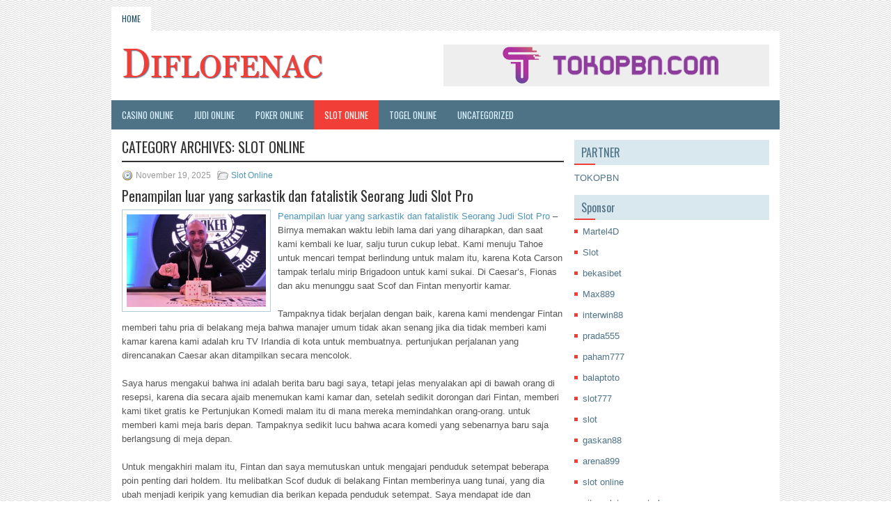

--- FILE ---
content_type: text/html; charset=UTF-8
request_url: https://prazosin.us.com/category/slot-online/
body_size: 40384
content:
<!DOCTYPE html><html xmlns="http://www.w3.org/1999/xhtml" lang="id">
<head profile="http://gmpg.org/xfn/11">
<meta http-equiv="Content-Type" content="text/html; charset=UTF-8" />

<meta name="viewport" content="width=device-width, initial-scale=1.0"/>
<link rel="stylesheet" href="https://prazosin.us.com/wp-content/themes/Dexa/lib/css/reset.css" type="text/css" media="screen, projection" />
<link rel="stylesheet" href="https://prazosin.us.com/wp-content/themes/Dexa/lib/css/defaults.css" type="text/css" media="screen, projection" />
<!--[if lt IE 8]><link rel="stylesheet" href="https://prazosin.us.com/wp-content/themes/Dexa/lib/css/ie.css" type="text/css" media="screen, projection" /><![endif]-->

<link rel="stylesheet" href="https://prazosin.us.com/wp-content/themes/Dexa/style.css" type="text/css" media="screen, projection" />

<title>Slot Online &#8211; Buydiclofenac</title>
<meta name='robots' content='max-image-preview:large' />
<link rel="alternate" type="application/rss+xml" title="Buydiclofenac &raquo; Slot Online Umpan Kategori" href="https://prazosin.us.com/category/slot-online/feed/" />
<script type="text/javascript">
window._wpemojiSettings = {"baseUrl":"https:\/\/s.w.org\/images\/core\/emoji\/14.0.0\/72x72\/","ext":".png","svgUrl":"https:\/\/s.w.org\/images\/core\/emoji\/14.0.0\/svg\/","svgExt":".svg","source":{"concatemoji":"https:\/\/prazosin.us.com\/wp-includes\/js\/wp-emoji-release.min.js?ver=6.2.2"}};
/*! This file is auto-generated */
!function(e,a,t){var n,r,o,i=a.createElement("canvas"),p=i.getContext&&i.getContext("2d");function s(e,t){p.clearRect(0,0,i.width,i.height),p.fillText(e,0,0);e=i.toDataURL();return p.clearRect(0,0,i.width,i.height),p.fillText(t,0,0),e===i.toDataURL()}function c(e){var t=a.createElement("script");t.src=e,t.defer=t.type="text/javascript",a.getElementsByTagName("head")[0].appendChild(t)}for(o=Array("flag","emoji"),t.supports={everything:!0,everythingExceptFlag:!0},r=0;r<o.length;r++)t.supports[o[r]]=function(e){if(p&&p.fillText)switch(p.textBaseline="top",p.font="600 32px Arial",e){case"flag":return s("\ud83c\udff3\ufe0f\u200d\u26a7\ufe0f","\ud83c\udff3\ufe0f\u200b\u26a7\ufe0f")?!1:!s("\ud83c\uddfa\ud83c\uddf3","\ud83c\uddfa\u200b\ud83c\uddf3")&&!s("\ud83c\udff4\udb40\udc67\udb40\udc62\udb40\udc65\udb40\udc6e\udb40\udc67\udb40\udc7f","\ud83c\udff4\u200b\udb40\udc67\u200b\udb40\udc62\u200b\udb40\udc65\u200b\udb40\udc6e\u200b\udb40\udc67\u200b\udb40\udc7f");case"emoji":return!s("\ud83e\udef1\ud83c\udffb\u200d\ud83e\udef2\ud83c\udfff","\ud83e\udef1\ud83c\udffb\u200b\ud83e\udef2\ud83c\udfff")}return!1}(o[r]),t.supports.everything=t.supports.everything&&t.supports[o[r]],"flag"!==o[r]&&(t.supports.everythingExceptFlag=t.supports.everythingExceptFlag&&t.supports[o[r]]);t.supports.everythingExceptFlag=t.supports.everythingExceptFlag&&!t.supports.flag,t.DOMReady=!1,t.readyCallback=function(){t.DOMReady=!0},t.supports.everything||(n=function(){t.readyCallback()},a.addEventListener?(a.addEventListener("DOMContentLoaded",n,!1),e.addEventListener("load",n,!1)):(e.attachEvent("onload",n),a.attachEvent("onreadystatechange",function(){"complete"===a.readyState&&t.readyCallback()})),(e=t.source||{}).concatemoji?c(e.concatemoji):e.wpemoji&&e.twemoji&&(c(e.twemoji),c(e.wpemoji)))}(window,document,window._wpemojiSettings);
</script>
<style type="text/css">
img.wp-smiley,
img.emoji {
	display: inline !important;
	border: none !important;
	box-shadow: none !important;
	height: 1em !important;
	width: 1em !important;
	margin: 0 0.07em !important;
	vertical-align: -0.1em !important;
	background: none !important;
	padding: 0 !important;
}
</style>
	<link rel='stylesheet' id='wp-block-library-css' href='https://prazosin.us.com/wp-includes/css/dist/block-library/style.min.css?ver=6.2.2' type='text/css' media='all' />
<link rel='stylesheet' id='classic-theme-styles-css' href='https://prazosin.us.com/wp-includes/css/classic-themes.min.css?ver=6.2.2' type='text/css' media='all' />
<style id='global-styles-inline-css' type='text/css'>
body{--wp--preset--color--black: #000000;--wp--preset--color--cyan-bluish-gray: #abb8c3;--wp--preset--color--white: #ffffff;--wp--preset--color--pale-pink: #f78da7;--wp--preset--color--vivid-red: #cf2e2e;--wp--preset--color--luminous-vivid-orange: #ff6900;--wp--preset--color--luminous-vivid-amber: #fcb900;--wp--preset--color--light-green-cyan: #7bdcb5;--wp--preset--color--vivid-green-cyan: #00d084;--wp--preset--color--pale-cyan-blue: #8ed1fc;--wp--preset--color--vivid-cyan-blue: #0693e3;--wp--preset--color--vivid-purple: #9b51e0;--wp--preset--gradient--vivid-cyan-blue-to-vivid-purple: linear-gradient(135deg,rgba(6,147,227,1) 0%,rgb(155,81,224) 100%);--wp--preset--gradient--light-green-cyan-to-vivid-green-cyan: linear-gradient(135deg,rgb(122,220,180) 0%,rgb(0,208,130) 100%);--wp--preset--gradient--luminous-vivid-amber-to-luminous-vivid-orange: linear-gradient(135deg,rgba(252,185,0,1) 0%,rgba(255,105,0,1) 100%);--wp--preset--gradient--luminous-vivid-orange-to-vivid-red: linear-gradient(135deg,rgba(255,105,0,1) 0%,rgb(207,46,46) 100%);--wp--preset--gradient--very-light-gray-to-cyan-bluish-gray: linear-gradient(135deg,rgb(238,238,238) 0%,rgb(169,184,195) 100%);--wp--preset--gradient--cool-to-warm-spectrum: linear-gradient(135deg,rgb(74,234,220) 0%,rgb(151,120,209) 20%,rgb(207,42,186) 40%,rgb(238,44,130) 60%,rgb(251,105,98) 80%,rgb(254,248,76) 100%);--wp--preset--gradient--blush-light-purple: linear-gradient(135deg,rgb(255,206,236) 0%,rgb(152,150,240) 100%);--wp--preset--gradient--blush-bordeaux: linear-gradient(135deg,rgb(254,205,165) 0%,rgb(254,45,45) 50%,rgb(107,0,62) 100%);--wp--preset--gradient--luminous-dusk: linear-gradient(135deg,rgb(255,203,112) 0%,rgb(199,81,192) 50%,rgb(65,88,208) 100%);--wp--preset--gradient--pale-ocean: linear-gradient(135deg,rgb(255,245,203) 0%,rgb(182,227,212) 50%,rgb(51,167,181) 100%);--wp--preset--gradient--electric-grass: linear-gradient(135deg,rgb(202,248,128) 0%,rgb(113,206,126) 100%);--wp--preset--gradient--midnight: linear-gradient(135deg,rgb(2,3,129) 0%,rgb(40,116,252) 100%);--wp--preset--duotone--dark-grayscale: url('#wp-duotone-dark-grayscale');--wp--preset--duotone--grayscale: url('#wp-duotone-grayscale');--wp--preset--duotone--purple-yellow: url('#wp-duotone-purple-yellow');--wp--preset--duotone--blue-red: url('#wp-duotone-blue-red');--wp--preset--duotone--midnight: url('#wp-duotone-midnight');--wp--preset--duotone--magenta-yellow: url('#wp-duotone-magenta-yellow');--wp--preset--duotone--purple-green: url('#wp-duotone-purple-green');--wp--preset--duotone--blue-orange: url('#wp-duotone-blue-orange');--wp--preset--font-size--small: 13px;--wp--preset--font-size--medium: 20px;--wp--preset--font-size--large: 36px;--wp--preset--font-size--x-large: 42px;--wp--preset--spacing--20: 0.44rem;--wp--preset--spacing--30: 0.67rem;--wp--preset--spacing--40: 1rem;--wp--preset--spacing--50: 1.5rem;--wp--preset--spacing--60: 2.25rem;--wp--preset--spacing--70: 3.38rem;--wp--preset--spacing--80: 5.06rem;--wp--preset--shadow--natural: 6px 6px 9px rgba(0, 0, 0, 0.2);--wp--preset--shadow--deep: 12px 12px 50px rgba(0, 0, 0, 0.4);--wp--preset--shadow--sharp: 6px 6px 0px rgba(0, 0, 0, 0.2);--wp--preset--shadow--outlined: 6px 6px 0px -3px rgba(255, 255, 255, 1), 6px 6px rgba(0, 0, 0, 1);--wp--preset--shadow--crisp: 6px 6px 0px rgba(0, 0, 0, 1);}:where(.is-layout-flex){gap: 0.5em;}body .is-layout-flow > .alignleft{float: left;margin-inline-start: 0;margin-inline-end: 2em;}body .is-layout-flow > .alignright{float: right;margin-inline-start: 2em;margin-inline-end: 0;}body .is-layout-flow > .aligncenter{margin-left: auto !important;margin-right: auto !important;}body .is-layout-constrained > .alignleft{float: left;margin-inline-start: 0;margin-inline-end: 2em;}body .is-layout-constrained > .alignright{float: right;margin-inline-start: 2em;margin-inline-end: 0;}body .is-layout-constrained > .aligncenter{margin-left: auto !important;margin-right: auto !important;}body .is-layout-constrained > :where(:not(.alignleft):not(.alignright):not(.alignfull)){max-width: var(--wp--style--global--content-size);margin-left: auto !important;margin-right: auto !important;}body .is-layout-constrained > .alignwide{max-width: var(--wp--style--global--wide-size);}body .is-layout-flex{display: flex;}body .is-layout-flex{flex-wrap: wrap;align-items: center;}body .is-layout-flex > *{margin: 0;}:where(.wp-block-columns.is-layout-flex){gap: 2em;}.has-black-color{color: var(--wp--preset--color--black) !important;}.has-cyan-bluish-gray-color{color: var(--wp--preset--color--cyan-bluish-gray) !important;}.has-white-color{color: var(--wp--preset--color--white) !important;}.has-pale-pink-color{color: var(--wp--preset--color--pale-pink) !important;}.has-vivid-red-color{color: var(--wp--preset--color--vivid-red) !important;}.has-luminous-vivid-orange-color{color: var(--wp--preset--color--luminous-vivid-orange) !important;}.has-luminous-vivid-amber-color{color: var(--wp--preset--color--luminous-vivid-amber) !important;}.has-light-green-cyan-color{color: var(--wp--preset--color--light-green-cyan) !important;}.has-vivid-green-cyan-color{color: var(--wp--preset--color--vivid-green-cyan) !important;}.has-pale-cyan-blue-color{color: var(--wp--preset--color--pale-cyan-blue) !important;}.has-vivid-cyan-blue-color{color: var(--wp--preset--color--vivid-cyan-blue) !important;}.has-vivid-purple-color{color: var(--wp--preset--color--vivid-purple) !important;}.has-black-background-color{background-color: var(--wp--preset--color--black) !important;}.has-cyan-bluish-gray-background-color{background-color: var(--wp--preset--color--cyan-bluish-gray) !important;}.has-white-background-color{background-color: var(--wp--preset--color--white) !important;}.has-pale-pink-background-color{background-color: var(--wp--preset--color--pale-pink) !important;}.has-vivid-red-background-color{background-color: var(--wp--preset--color--vivid-red) !important;}.has-luminous-vivid-orange-background-color{background-color: var(--wp--preset--color--luminous-vivid-orange) !important;}.has-luminous-vivid-amber-background-color{background-color: var(--wp--preset--color--luminous-vivid-amber) !important;}.has-light-green-cyan-background-color{background-color: var(--wp--preset--color--light-green-cyan) !important;}.has-vivid-green-cyan-background-color{background-color: var(--wp--preset--color--vivid-green-cyan) !important;}.has-pale-cyan-blue-background-color{background-color: var(--wp--preset--color--pale-cyan-blue) !important;}.has-vivid-cyan-blue-background-color{background-color: var(--wp--preset--color--vivid-cyan-blue) !important;}.has-vivid-purple-background-color{background-color: var(--wp--preset--color--vivid-purple) !important;}.has-black-border-color{border-color: var(--wp--preset--color--black) !important;}.has-cyan-bluish-gray-border-color{border-color: var(--wp--preset--color--cyan-bluish-gray) !important;}.has-white-border-color{border-color: var(--wp--preset--color--white) !important;}.has-pale-pink-border-color{border-color: var(--wp--preset--color--pale-pink) !important;}.has-vivid-red-border-color{border-color: var(--wp--preset--color--vivid-red) !important;}.has-luminous-vivid-orange-border-color{border-color: var(--wp--preset--color--luminous-vivid-orange) !important;}.has-luminous-vivid-amber-border-color{border-color: var(--wp--preset--color--luminous-vivid-amber) !important;}.has-light-green-cyan-border-color{border-color: var(--wp--preset--color--light-green-cyan) !important;}.has-vivid-green-cyan-border-color{border-color: var(--wp--preset--color--vivid-green-cyan) !important;}.has-pale-cyan-blue-border-color{border-color: var(--wp--preset--color--pale-cyan-blue) !important;}.has-vivid-cyan-blue-border-color{border-color: var(--wp--preset--color--vivid-cyan-blue) !important;}.has-vivid-purple-border-color{border-color: var(--wp--preset--color--vivid-purple) !important;}.has-vivid-cyan-blue-to-vivid-purple-gradient-background{background: var(--wp--preset--gradient--vivid-cyan-blue-to-vivid-purple) !important;}.has-light-green-cyan-to-vivid-green-cyan-gradient-background{background: var(--wp--preset--gradient--light-green-cyan-to-vivid-green-cyan) !important;}.has-luminous-vivid-amber-to-luminous-vivid-orange-gradient-background{background: var(--wp--preset--gradient--luminous-vivid-amber-to-luminous-vivid-orange) !important;}.has-luminous-vivid-orange-to-vivid-red-gradient-background{background: var(--wp--preset--gradient--luminous-vivid-orange-to-vivid-red) !important;}.has-very-light-gray-to-cyan-bluish-gray-gradient-background{background: var(--wp--preset--gradient--very-light-gray-to-cyan-bluish-gray) !important;}.has-cool-to-warm-spectrum-gradient-background{background: var(--wp--preset--gradient--cool-to-warm-spectrum) !important;}.has-blush-light-purple-gradient-background{background: var(--wp--preset--gradient--blush-light-purple) !important;}.has-blush-bordeaux-gradient-background{background: var(--wp--preset--gradient--blush-bordeaux) !important;}.has-luminous-dusk-gradient-background{background: var(--wp--preset--gradient--luminous-dusk) !important;}.has-pale-ocean-gradient-background{background: var(--wp--preset--gradient--pale-ocean) !important;}.has-electric-grass-gradient-background{background: var(--wp--preset--gradient--electric-grass) !important;}.has-midnight-gradient-background{background: var(--wp--preset--gradient--midnight) !important;}.has-small-font-size{font-size: var(--wp--preset--font-size--small) !important;}.has-medium-font-size{font-size: var(--wp--preset--font-size--medium) !important;}.has-large-font-size{font-size: var(--wp--preset--font-size--large) !important;}.has-x-large-font-size{font-size: var(--wp--preset--font-size--x-large) !important;}
.wp-block-navigation a:where(:not(.wp-element-button)){color: inherit;}
:where(.wp-block-columns.is-layout-flex){gap: 2em;}
.wp-block-pullquote{font-size: 1.5em;line-height: 1.6;}
</style>
<script type='text/javascript' src='https://prazosin.us.com/wp-includes/js/jquery/jquery.min.js?ver=3.6.4' id='jquery-core-js'></script>
<script type='text/javascript' src='https://prazosin.us.com/wp-includes/js/jquery/jquery-migrate.min.js?ver=3.4.0' id='jquery-migrate-js'></script>
<script type='text/javascript' src='https://prazosin.us.com/wp-content/themes/Dexa/lib/js/superfish.js?ver=6.2.2' id='superfish-js'></script>
<script type='text/javascript' src='https://prazosin.us.com/wp-content/themes/Dexa/lib/js/jquery.mobilemenu.js?ver=6.2.2' id='mobilemenu-js'></script>
<link rel="https://api.w.org/" href="https://prazosin.us.com/wp-json/" /><link rel="alternate" type="application/json" href="https://prazosin.us.com/wp-json/wp/v2/categories/22" /><link rel="EditURI" type="application/rsd+xml" title="RSD" href="https://prazosin.us.com/xmlrpc.php?rsd" />
<link rel="wlwmanifest" type="application/wlwmanifest+xml" href="https://prazosin.us.com/wp-includes/wlwmanifest.xml" />

<link rel="shortcut icon" href="https://prazosin.us.com/wp-content/uploads/2021/02/f.png" type="image/x-icon" />
<link rel="alternate" type="application/rss+xml" title="Buydiclofenac RSS Feed" href="https://prazosin.us.com/feed/" />
<link rel="pingback" href="https://prazosin.us.com/xmlrpc.php" />

</head>

<body class="archive category category-slot-online category-22">

<div id="container">

            <div class="clearfix">
            			        <div class="menu-primary-container">
			<ul class="menus menu-primary">
                <li ><a href="https://prazosin.us.com">Home</a></li>
							</ul>
		</div>
                      <!--.primary menu--> 	
                </div>
        

    <div id="header">
    
        <div class="logo">
         
            <a href="https://prazosin.us.com"><img src="https://prazosin.us.com/wp-content/uploads/2021/02/logo.png" alt="Buydiclofenac" title="Buydiclofenac" /></a>
         
        </div><!-- .logo -->

        <div class="header-right">
            <a href="https://www.tokopbn.com/" target="_blank"><img src="https://prazosin.us.com/wp-content/uploads/2021/02/banner-toko-pbn.png" alt="Check for details" /></a> 
        </div><!-- .header-right -->
        
    </div><!-- #header -->
    
            <div class="clearfix">
            			        <div class="menu-secondary-container">
			<ul class="menus menu-secondary">
					<li class="cat-item cat-item-13"><a href="https://prazosin.us.com/category/casino-online/">Casino Online</a>
</li>
	<li class="cat-item cat-item-15"><a href="https://prazosin.us.com/category/judi-online/">Judi Online</a>
</li>
	<li class="cat-item cat-item-2"><a href="https://prazosin.us.com/category/poker-online/">Poker Online</a>
</li>
	<li class="cat-item cat-item-22 current-cat"><a aria-current="page" href="https://prazosin.us.com/category/slot-online/">Slot Online</a>
</li>
	<li class="cat-item cat-item-16"><a href="https://prazosin.us.com/category/togel-online/">Togel Online</a>
</li>
	<li class="cat-item cat-item-1"><a href="https://prazosin.us.com/category/uncategorized/">Uncategorized</a>
</li>
			</ul>
		</div>
                      <!--.secondary menu--> 	
                </div>
    
    <div id="main">
    
            
        <div id="content">
        
                    
            <h2 class="page-title">Category Archives: <span>Slot Online</span></h2>
            
                
    <div class="post clearfix post-7270 type-post status-publish format-standard has-post-thumbnail hentry category-slot-online tag-casino tag-judi tag-poker tag-slot tag-togel" id="post-7270">
    
        <div class="postmeta-primary">

            <span class="meta_date">November 19, 2025</span>
           &nbsp;  <span class="meta_categories"><a href="https://prazosin.us.com/category/slot-online/" rel="category tag">Slot Online</a></span>

                 
        </div>
        
        <h2 class="title"><a href="https://prazosin.us.com/penampilan-luar-yang-sarkastik-dan-fatalistik-seorang-judi-slot-pro/" title="Permalink to Penampilan luar yang sarkastik dan fatalistik Seorang Judi Slot Pro" rel="bookmark">Penampilan luar yang sarkastik dan fatalistik Seorang Judi Slot Pro</a></h2>
        
        <div class="entry clearfix">
            
            <a href="https://prazosin.us.com/penampilan-luar-yang-sarkastik-dan-fatalistik-seorang-judi-slot-pro/"><img width="200" height="133" src="https://prazosin.us.com/wp-content/uploads/2021/02/WSOP0000019.jpg" class="alignleft featured_image wp-post-image" alt="" decoding="async" srcset="https://prazosin.us.com/wp-content/uploads/2021/02/WSOP0000019.jpg 1500w, https://prazosin.us.com/wp-content/uploads/2021/02/WSOP0000019-300x200.jpg 300w, https://prazosin.us.com/wp-content/uploads/2021/02/WSOP0000019-1024x683.jpg 1024w, https://prazosin.us.com/wp-content/uploads/2021/02/WSOP0000019-768x512.jpg 768w" sizes="(max-width: 200px) 100vw, 200px" /></a>            
            <p><a href="https://prazosin.us.com/penampilan-luar-yang-sarkastik-dan-fatalistik-seorang-judi-slot-pro/">Penampilan luar yang sarkastik dan fatalistik Seorang Judi Slot Pro</a> &#8211; Birnya memakan waktu lebih lama dari yang diharapkan, dan saat kami kembali ke luar, salju turun cukup lebat. Kami menuju Tahoe untuk mencari tempat berlindung untuk malam itu, karena Kota Carson tampak terlalu mirip Brigadoon untuk kami sukai. Di Caesar&#8217;s, Fionas dan aku menunggu saat Scof dan Fintan menyortir kamar.</p>
<p>Tampaknya tidak berjalan dengan baik, karena kami mendengar Fintan memberi tahu pria di belakang meja bahwa manajer umum tidak akan senang jika dia tidak memberi kami kamar karena kami adalah kru TV Irlandia di kota untuk membuatnya. pertunjukan perjalanan yang direncanakan Caesar akan ditampilkan secara mencolok.</p>
<p>Saya harus mengakui bahwa ini adalah berita baru bagi saya, tetapi jelas menyalakan api di bawah orang di resepsi, karena dia secara ajaib menemukan kami kamar dan, setelah sedikit dorongan dari Fintan, memberi kami tiket gratis ke Pertunjukan Komedi malam itu di mana mereka memindahkan orang-orang. untuk memberi kami meja baris depan. Tampaknya sedikit lucu bahwa acara komedi yang sebenarnya baru saja berlangsung di meja depan.</p>
<p>Untuk mengakhiri malam itu, Fintan dan saya memutuskan untuk mengajari penduduk setempat beberapa poin penting dari holdem. Itu melibatkan Scof duduk di belakang Fintan memberinya uang tunai, yang dia ubah menjadi keripik yang kemudian dia berikan kepada penduduk setempat. Saya mendapat ide dan memberi mereka uang saya juga. Lalu, mereka pergi. Bajingan yang tidak tahu berterima kasih!</p>
<p>Kami pergi lebih awal keesokan paginya, karena kami telah memutuskan untuk tidak berbicara dengan manajer umum. Tapi pertunjukannya belum berakhir. Fintan memberi tahu Scof bahwa dia akan menjalankan Kejuaraan Judi Slot Irlandia beberapa bulan kemudian dan bahwa para sponsor akan senang jika nama besar orang Amerika hadir.</p>
<p>Dia memberi tahu Scof bahwa dia bisa memberinya tiket masuk gratis dan semua biaya perjalanan yang ditanggung, jika dia bisa mengurus hal itu. Yang mengejutkan saya, Scof tidak melihat adanya masalah dari akhirnya. Dia membicarakan tentang legenda Karl McKelvey, teman-temannya dan berbagai nama Vegas dan dalam beberapa menit kesepakatan itu selesai. Aku belum pernah mendengar omong kosong sebanyak ini selama beberapa hari sepanjang hidupku kunjungi agen judi online <a href="https://www.mitchellmotors.net/blog/">ikon777</a>.</p>

        </div>
        
                <div class="readmore">
            <a href="https://prazosin.us.com/penampilan-luar-yang-sarkastik-dan-fatalistik-seorang-judi-slot-pro/#more-7270" title="Permalink to Penampilan luar yang sarkastik dan fatalistik Seorang Judi Slot Pro" rel="bookmark">Read More</a>
        </div>
                
    </div><!-- Post ID 7270 -->    
    <div class="post clearfix post-6926 type-post status-publish format-standard has-post-thumbnail hentry category-slot-online tag-casino tag-judi tag-poker tag-slot tag-togel" id="post-6926">
    
        <div class="postmeta-primary">

            <span class="meta_date">November 19, 2025</span>
           &nbsp;  <span class="meta_categories"><a href="https://prazosin.us.com/category/slot-online/" rel="category tag">Slot Online</a></span>

                 
        </div>
        
        <h2 class="title"><a href="https://prazosin.us.com/lima-alasan-teratas-untuk-bermain-di-ignition-poker-2025/" title="Permalink to Lima Alasan Teratas Untuk Bermain Di Ignition Poker 2025" rel="bookmark">Lima Alasan Teratas Untuk Bermain Di Ignition Poker 2025</a></h2>
        
        <div class="entry clearfix">
            
            <a href="https://prazosin.us.com/lima-alasan-teratas-untuk-bermain-di-ignition-poker-2025/"><img width="200" height="142" src="https://prazosin.us.com/wp-content/uploads/2021/02/kartu-1245486743.jpg" class="alignleft featured_image wp-post-image" alt="" decoding="async" loading="lazy" /></a>            
            <p><a href="https://prazosin.us.com/lima-alasan-teratas-untuk-bermain-di-ignition-poker-2025/">Lima Alasan Teratas Untuk Bermain Di Ignition Poker 2025</a> &#8211; Salah satu alasan utama para pemain Poker 2025 online kasual menyukai Ignition Poker 2025 adalah selalu ada sesuatu yang baru untuk dinanti-nantikan. Situs ini terus meningkatkan dan meningkatkan perangkat lunak mereka, dan memiliki beberapa fitur permainan terbaik di mana saja.</p>
<p>Berikut adalah beberapa favorit kami:</p>
<p>1) Mobile Poker 2025 : Di Ignition , Anda dapat bermain di perangkat seluler Anda, kapan saja dan di mana saja. Yang Anda butuhkan hanyalah smartphone atau tablet!</p>
<p>2) Zone Poker 2025 : Format Poker 2025 unik ini memotong waktu yang dihabiskan untuk menunggu tangan Anda yang terlipat berakhir dan kartu-kartu baru dibagikan, yang berarti tindakan instan yang menghemat waktu dan instan. Begitu Anda melipat tangan, Anda akan diarahkan ke meja baru dengan pemain dan kartu baru.</p>
<p>3) Anonymous Tables : Dengan fitur ini, pemain Ignition dapat menekan tombol penyamaran sepenuhnya. Ini berarti lawan Anda tidak tahu siapa Anda dan bagaimana Anda bermain. Ini benar-benar meratakan lapangan bermain dan melindungi pemain kasual.</p>
<p>4) Fitur Persentase All-In : Ketika Anda menggunakan all-in dengan tangan, bilah persentase akan muncul di layar, dan akan menunjukkan kemungkinan Anda untuk menang. Sama seperti Kalkulator Peluang Poker 2025 CardPlayer , ini adalah cara yang bagus untuk setiap pemain Poker 2025 untuk mendapatkan &#8220;rasa&#8221; nyata untuk permainan.</p>
<p>5) Hand History Viewer : Fitur brilian ini memungkinkan Anda untuk mengunjungi kembali tangan lama, dengan tombol maju dan mundur cepat. Ini sangat bermanfaat jika Anda ingin menganalisis permainan Poker 2025 Anda. Riwayat lengkap tangan juga tersedia untuk diunduh selama 24 jam setelah dimainkan.</p>
<p>Kami pikir Anda akan setuju bahwa Ignition Poker 2025 menawarkan fitur luar biasa yang sangat meningkatkan pengalaman bermain Poker 2025 kasual. Ketika dikombinasikan dengan bonus pertandingan $ 1.000 industri mereka untuk pemain baru, benar-benar tidak ada waktu yang lebih baik untuk mendaftar ke Ignition Poker 2025 kunjungi agen judi online <a href="https://integrity-pest.com/rat-treatment/rat-feces-facts/">koin138</a>.</p>

        </div>
        
                <div class="readmore">
            <a href="https://prazosin.us.com/lima-alasan-teratas-untuk-bermain-di-ignition-poker-2025/#more-6926" title="Permalink to Lima Alasan Teratas Untuk Bermain Di Ignition Poker 2025" rel="bookmark">Read More</a>
        </div>
                
    </div><!-- Post ID 6926 -->    
    <div class="post clearfix post-6664 type-post status-publish format-standard has-post-thumbnail hentry category-slot-online tag-casino tag-judi tag-poker tag-slot tag-togel" id="post-6664">
    
        <div class="postmeta-primary">

            <span class="meta_date">Oktober 17, 2025</span>
           &nbsp;  <span class="meta_categories"><a href="https://prazosin.us.com/category/slot-online/" rel="category tag">Slot Online</a></span>

                 
        </div>
        
        <h2 class="title"><a href="https://prazosin.us.com/ruu-taruhan-poker-2025-louisiana-menunggu-tanda-tangan-gubernur/" title="Permalink to RUU Taruhan Poker 2025 Louisiana Menunggu Tanda Tangan Gubernur" rel="bookmark">RUU Taruhan Poker 2025 Louisiana Menunggu Tanda Tangan Gubernur</a></h2>
        
        <div class="entry clearfix">
            
            <a href="https://prazosin.us.com/ruu-taruhan-poker-2025-louisiana-menunggu-tanda-tangan-gubernur/"><img width="200" height="142" src="https://prazosin.us.com/wp-content/uploads/2021/02/kartu-1245486743.jpg" class="alignleft featured_image wp-post-image" alt="" decoding="async" loading="lazy" /></a>            
            <p><a href="https://prazosin.us.com/ruu-taruhan-poker-2025-louisiana-menunggu-tanda-tangan-gubernur/">RUU Taruhan Poker 2025 Louisiana Menunggu Tanda Tangan Gubernur</a> &#8211; Sebuah RUU yang akan memberikan pemilih Louisiana kemampuan untuk melegalkan taruhan Poker 2025 November ini hanya satu tanda tangan dari menjadi hukum.</p>
<p>Gedung Louisiana melewati SB 130 kemarin pagi dengan mayoritas 71-24 yang luar biasa. Itu melewati Senat beberapa minggu sebelumnya dengan selisih 29-8.</p>
<p>Tagihan menuju ke meja Gubernur John Bel Edwards. Gubernur Demokrat diharapkan untuk menandatangani RUU dan membiarkan masalah ini dipilih oleh daerah November ini.</p>
<p>Menurut Monroe News-Star , masalah ini akan muncul pada pemungutan suara di seluruh negara bagian di setiap paroki pada hari pemilihan ini jika Bel Edwards menandatangani RUU tersebut. Sekalipun beberapa paroki tidak mengesahkan RUU itu, hampir merupakan jaminan bahwa beberapa paroki akan melakukannya, dan taruhan Poker 2025 dapat dilakukan di beberapa bagian negara bagian pada akhir tahun 2021.</p>
<p>RUU itu tidak menetapkan peraturan, tarif pajak, atau bahkan jika taruhan online diizinkan. Legislatif akan memperbaiki detail-detail itu dalam sesi legislatif 2021. Dewan Kontrol Gaming Louisiana akan berfungsi sebagai badan yang memiliki otoritas tertinggi atas industri taruhan Poker 2025.</p>
<p>Sponsor RUU itu, Senator Republik Cameron Henry, mengatakan kepada USA Today bahwa menciptakan kerangka peraturan adalah &#8220;bagian yang lebih rumit.&#8221;</p>
<p>Negara tidak memiliki sejarah bertindak cepat dalam menanggapi ekspansi Poker 2025. Pada 2018, 47 dari 64 paroki mengesahkan undang-undang Poker 2025 fantasi, tetapi anggota parlemen belum membuat peraturan yang memungkinkan warganya untuk berpartisipasi kunjungi agen judi online <a href="https://princemediterranean.com/">yy4d</a>.</p>
<p>Louisiana adalah rumah bagi 20 Casino Poker 2025 komersial dan tiga properti suku. Menurut American Gaming Association, 23 properti menghasilkan pendapatan $ 6,1 miliar setiap tahun, dengan $ 1,5 miliar diberikan kepada pemerintah negara bagian dan lokal.</p>

        </div>
        
                <div class="readmore">
            <a href="https://prazosin.us.com/ruu-taruhan-poker-2025-louisiana-menunggu-tanda-tangan-gubernur/#more-6664" title="Permalink to RUU Taruhan Poker 2025 Louisiana Menunggu Tanda Tangan Gubernur" rel="bookmark">Read More</a>
        </div>
                
    </div><!-- Post ID 6664 -->    
    <div class="post clearfix post-7114 type-post status-publish format-standard has-post-thumbnail hentry category-slot-online tag-casino tag-judi tag-poker tag-slot tag-togel" id="post-7114">
    
        <div class="postmeta-primary">

            <span class="meta_date">Oktober 14, 2025</span>
           &nbsp;  <span class="meta_categories"><a href="https://prazosin.us.com/category/slot-online/" rel="category tag">Slot Online</a></span>

                 
        </div>
        
        <h2 class="title"><a href="https://prazosin.us.com/dragon-tiger-bermain-slot-bingo-dengan-ketentuan-bahasa-inggris-standard/" title="Permalink to Dragon Tiger bermain Slot Bingo dengan ketentuan bahasa Inggris standard" rel="bookmark">Dragon Tiger bermain Slot Bingo dengan ketentuan bahasa Inggris standard</a></h2>
        
        <div class="entry clearfix">
            
            <a href="https://prazosin.us.com/dragon-tiger-bermain-slot-bingo-dengan-ketentuan-bahasa-inggris-standard/"><img width="160" height="160" src="https://prazosin.us.com/wp-content/uploads/2021/02/kartuaa2.png" class="alignleft featured_image wp-post-image" alt="" decoding="async" loading="lazy" srcset="https://prazosin.us.com/wp-content/uploads/2021/02/kartuaa2.png 300w, https://prazosin.us.com/wp-content/uploads/2021/02/kartuaa2-150x150.png 150w" sizes="(max-width: 160px) 100vw, 160px" /></a>            
            <p><a href="https://prazosin.us.com/dragon-tiger-bermain-slot-bingo-dengan-ketentuan-bahasa-inggris-standard/">Dragon Tiger bermain Slot Bingo dengan ketentuan bahasa Inggris standard</a> &#8211; Permainan Dragon Tiger ialah permainan Casino Slot Bingo online Asia yang pertama-tama dikenalkan di Kamboja. Game ini bisa dimainkan di beberapa Casino Slot Bingo online.</p>
<p>Serta pemain menyenanginya sebab cepat serta simpel. jadi favorite beberapa pemain progresif. yang seringkali bertaruh pada pemberi tanda kartu yang menang. Dragon Tiger bermain dengan ketentuan bahasa Inggris standard, yakni 52 kartu. Kartu liar atau kartu liar tidak dipakai, serta kartu diatasi seringkali dari kotak Slot Bingo. Dengan kemampuan untuk enam atau delapan game, tidak seperti umumnya game Casino Slot Bingo yang lain. Beberapa pemain game Dragon Tiger ini tidak bermain sendirian menantang dealer. Sebaliknya Slot Bingo Game Casino Slot Bingo, ini untuk diambil. Pemain apa, naga atau harimau?</p>
<p>Siapa yang akan memperoleh kartu paling tinggi, tidak seperti Slot Bingo, yang sangat mungkin pemain atau bankir untuk menggambar kartu penambahan, serta di Dragon Tiger ini Anda cuma bisa ambil satu (1) kartu. Tidak ada penarikan dari huruf ke-2 atau ke-3.</p>
<p>Saat pasangan pemain sudah tinggal sesuai dengan pilihan mereka, pemain cuma menanti. Dealer tempatkan kartu dengan cara terbuka di meja Casino Slot Bingo, memenangi hasil kartu paling tinggi Game ini, tapi sebelum beberapa pemain harus tahu jika ada banyak Ketentuan penting yang perlu diketahui pemain. Pertama kartu as ialah kartu paling kecil.</p>
<p>Jadi posisi huruf dari yang terendah sampai yang paling besar ialah As-2-3-4-5-Etc. Lepas dari itu. Bila pemain membuat taruhan naga atau harimau, bila ke-2 kartu dibuka yang memperlihatkan hasil seri. Selanjutnya Dealler mempunyai hak untuk ambil semua taruhan pemain yang berada di Meja Casino Slot Bingo Permainan Casino Slot Bingo tidak mendapatkan faedah bila Anda tidak ambil apa saja dari tiap kartu dalam seri kunjungi agen judi online <a href="https://www.restauranteenara.com/galera">slot777</a>.</p>
<p>Sama seperti yang saya terangkan awalnya, kemungkinan umum jika tiap kartu mainkan hasil. Dari peluang itu, cuma berbentuk seri (seri) yang tawarkan prosentase keuntungan buat pemilik game Casino Slot Bingo, dalam game &#8220;Dragon Tiger &#8220;, serta faedahnya tidak kurang besar dari game Casino Slot Bingo yang lain. Semakin lebih bagus bila mainkan game ini langsung bersama-sama jasagol.</p>

        </div>
        
                <div class="readmore">
            <a href="https://prazosin.us.com/dragon-tiger-bermain-slot-bingo-dengan-ketentuan-bahasa-inggris-standard/#more-7114" title="Permalink to Dragon Tiger bermain Slot Bingo dengan ketentuan bahasa Inggris standard" rel="bookmark">Read More</a>
        </div>
                
    </div><!-- Post ID 7114 -->    
    <div class="post clearfix post-6640 type-post status-publish format-standard has-post-thumbnail hentry category-slot-online tag-casino tag-judi tag-poker tag-slot tag-togel" id="post-6640">
    
        <div class="postmeta-primary">

            <span class="meta_date">September 11, 2025</span>
           &nbsp;  <span class="meta_categories"><a href="https://prazosin.us.com/category/slot-online/" rel="category tag">Slot Online</a></span>

                 
        </div>
        
        <h2 class="title"><a href="https://prazosin.us.com/phil-galfond-mengalahkan-actionfreak-untuk-memenangkan-pertandingan-poker-2025/" title="Permalink to Phil Galfond Mengalahkan &#8216;ActionFreak&#8217; Untuk Memenangkan Pertandingan Poker 2025" rel="bookmark">Phil Galfond Mengalahkan &#8216;ActionFreak&#8217; Untuk Memenangkan Pertandingan Poker 2025</a></h2>
        
        <div class="entry clearfix">
            
            <a href="https://prazosin.us.com/phil-galfond-mengalahkan-actionfreak-untuk-memenangkan-pertandingan-poker-2025/"><img width="200" height="133" src="https://prazosin.us.com/wp-content/uploads/2021/02/Kartua27.jpg" class="alignleft featured_image wp-post-image" alt="" decoding="async" loading="lazy" /></a>            
            <p><a href="https://prazosin.us.com/phil-galfond-mengalahkan-actionfreak-untuk-memenangkan-pertandingan-poker-2025/">Phil Galfond Mengalahkan &#8216;ActionFreak&#8217; Untuk Memenangkan Pertandingan Poker 2025</a> &#8211; Phil Galfond telah memenangkan yang kedua dalam serangkaian pertandingan Poker 2025 head-up berisiko tinggi yang disebut sebagai &#8216;Tantangan Galfond&#8217;.</p>
<p>Pemenang gelang World Series of Poker 2025 tiga kali berada di belakang hampir sepanjang keseluruhan pertandingan pertamanya melawan &#8216;VeniVidi1993&#8217;, tetapi Galfond berhasil mengatasi lebih dari € 900.000 defisit untuk menambah kemenangan tipis selama sesi terakhir.</p>
<p>Pertandingan kedua melawan Ioannis &#8216;ActionFreak&#8217; Kontonatsios pada akhirnya jauh kurang dramatis, karena Galfond memimpin dengan solid dengan kemenangan € 310.595 selama sesi ketiga pertandingan dan tidak pernah melihat ke belakang dari sana. Ketika debu mereda, Galfond mendapat untung € 114.765,66 setelah 15.011 tangan dimainkan.</p>
<p>Pertandingan ini membuat dua pesaing bertarung habis-habisan di dua meja Omaha, bermain dengan € 150- € 300 blinds untuk 15.000 tangan. Ada taruhan sisi uang rata-rata € 150.000 dari masing-masing dua pemain, dengan uang yang akan diberikan kepada pemain dalam memimpin ketika batas 15.000 tangan tercapai.</p>
<p>Kontonatsios adalah pemain mimisan dari Yunani yang secara teratur bertarung dalam game PLO terbesar yang dijalankan secara online. Dia memulai dengan baik, memegang sedikit keunggulan atas Galfond setelah 1.062 tangan pertama dimainkan selama dua sesi pertama, diadakan pada 27 dan 28 April.</p>
<p>Sesi ketiga yang berlangsung beberapa hari setelah itu melihat Galfond menang lebih dari 1.000 tirai besar selama 844 tangan. Dia menurunkan beberapa pot besar sepanjang hari, termasuk memenangkan € 99.105 ketika hasil imbangnya mengalahkan tiga pasang Kontonatsios yang gagal. Lihat tweet dari Run It Once Poker 2025 untuk melihat video dari tangan itu, yang hampir merupakan pot angka enam pertama dari tantangan tersebut kunjungi agen judi online <a href="https://www.peppercornskitchenmenu.com/about/">situs slot</a>.</p>

        </div>
        
                <div class="readmore">
            <a href="https://prazosin.us.com/phil-galfond-mengalahkan-actionfreak-untuk-memenangkan-pertandingan-poker-2025/#more-6640" title="Permalink to Phil Galfond Mengalahkan &#8216;ActionFreak&#8217; Untuk Memenangkan Pertandingan Poker 2025" rel="bookmark">Read More</a>
        </div>
                
    </div><!-- Post ID 6640 -->    
    <div class="post clearfix post-6995 type-post status-publish format-standard has-post-thumbnail hentry category-slot-online tag-casino tag-judi tag-poker tag-slot tag-togel" id="post-6995">
    
        <div class="postmeta-primary">

            <span class="meta_date">September 5, 2025</span>
           &nbsp;  <span class="meta_categories"><a href="https://prazosin.us.com/category/slot-online/" rel="category tag">Slot Online</a></span>

                 
        </div>
        
        <h2 class="title"><a href="https://prazosin.us.com/ketahui-peluang-sebelum-anda-bertindak-saat-bermain-lotere/" title="Permalink to Ketahui peluang sebelum Anda bertindak saat bermain Lotere" rel="bookmark">Ketahui peluang sebelum Anda bertindak saat bermain Lotere</a></h2>
        
        <div class="entry clearfix">
            
            <a href="https://prazosin.us.com/ketahui-peluang-sebelum-anda-bertindak-saat-bermain-lotere/"><img width="200" height="150" src="https://prazosin.us.com/wp-content/uploads/2021/02/koin-111171.jpg" class="alignleft featured_image wp-post-image" alt="" decoding="async" loading="lazy" srcset="https://prazosin.us.com/wp-content/uploads/2021/02/koin-111171.jpg 1200w, https://prazosin.us.com/wp-content/uploads/2021/02/koin-111171-300x225.jpg 300w, https://prazosin.us.com/wp-content/uploads/2021/02/koin-111171-1024x768.jpg 1024w, https://prazosin.us.com/wp-content/uploads/2021/02/koin-111171-768x576.jpg 768w" sizes="(max-width: 200px) 100vw, 200px" /></a>            
            <p><a href="https://prazosin.us.com/ketahui-peluang-sebelum-anda-bertindak-saat-bermain-lotere/">Ketahui peluang sebelum Anda bertindak saat bermain Lotere</a> &#8211; Bermain Texas Hold&#8217;em, setelah gagal, jika Anda memegang gambar tangan, penting untuk memahami dan mengetahui cara menggunakan peluang pot dan peluang kartu.</p>
<p>Tidak sesulit itu. Melakukan hal itu akan memudahkan untuk memutuskan apakah Anda harus terus berinvestasi di tangan itu: Apakah Anda memiliki harapan positif?</p>
<p>Peluang pot hanyalah jumlah chip dalam pot, termasuk taruhan / kenaikan terakhir oleh lawan, dibandingkan dengan jumlah chip yang harus Anda panggil untuk melihat kartu berikutnya. Sebagai contoh, katakanlah ada 20 chip yang sudah ada di pot, dan Anda harus memanggil taruhan 4 chip agar tetap di tangan, maka peluang pot adalah 20 dibagi 4. Itu adalah 5 banding 1 sangat mudah. angka.</p>
<p>Sedikit lebih rumit adalah menghitung peluang kartu Anda. Apa kemungkinan menangkap kartu yang membuat tangan Anda dan mudah-mudahan cukup besar untuk memenangkan pot? Untuk memudahkan perhitungan, Anda bisa menggunakan grafik seperti berikut ini. Sebagai alternatif, Anda dapat menggunakan Aturan 4-2 yang memungkinkan Anda melakukan perhitungan di kepala Anda untuk mendapatkan perkiraan yang masuk akal.</p>
<p>Aturan 4-2 dan cara kerjanya: Hitung keluar jumlah kartu yang akan membuat tangan Anda. Setelah gagal, cukup kalikan kartu Anda dengan 4 untuk kemungkinan menangkap salah satu kartu out Anda saat giliran atau di sungai. Kemudian, jika Anda gagal menyambung pada belokan, kalikan peluang kartu Anda dengan 2 untuk river.</p>
<p>Bandingkan ini dengan peluang pot. Jika peluang pot lebih tinggi dari peluang kartu, Anda memiliki Harapan Positif. Hukum probabilitas mendukung Anda. Dalam jangka panjang, Anda akan menjadi pemenang.</p>
<p>Bagaimana jika angkanya mendekati, atau jika peluang pot sedikit lebih rendah dari peluang kartu? Dalam kasus tersebut, gunakan peluang pot tersirat: Perkirakan peluang pot setelah memasukkan jumlah chip yang kemungkinan akan ditambahkan ke pot pada putaran taruhan berikutnya. Gunakan total baru dibagi dengan biaya Anda untuk memanggil taruhan berikutnya, untuk menentukan apakah peluang pot masih lebih tinggi dari peluang kartu kunjungi agen judi online <a href="https://tbtoto.id/">tbtoto</a>.</p>
<p>Hanya perlu satu atau dua detik untuk menggunakan Aturan 4-2. Ini adalah perkiraan yang masuk akal yang sesuai untuk tujuan kita.Tapi ada juga yang buruk. Semua kartu yang keluar tidak sama. Out buruk adalah hal yang mungkin juga menguntungkan lawan Anda. Dia bisa membuat tangan yang lebih baik dari Anda. Harganya bisa sangat mahal jika Anda menangkapnya.Jika Anda yakin salah satu out Anda ada dalam kategori itu, sebaiknya tidak memasukkannya ke dalam hitungan Anda atau mengurangi nilainya.</p>

        </div>
        
                <div class="readmore">
            <a href="https://prazosin.us.com/ketahui-peluang-sebelum-anda-bertindak-saat-bermain-lotere/#more-6995" title="Permalink to Ketahui peluang sebelum Anda bertindak saat bermain Lotere" rel="bookmark">Read More</a>
        </div>
                
    </div><!-- Post ID 6995 -->    
    <div class="post clearfix post-6947 type-post status-publish format-standard has-post-thumbnail hentry category-slot-online tag-casino tag-judi tag-poker tag-slot tag-togel" id="post-6947">
    
        <div class="postmeta-primary">

            <span class="meta_date">Agustus 14, 2025</span>
           &nbsp;  <span class="meta_categories"><a href="https://prazosin.us.com/category/slot-online/" rel="category tag">Slot Online</a></span>

                 
        </div>
        
        <h2 class="title"><a href="https://prazosin.us.com/lotere-berlisensi-telah-tumbuh-sebesar-57-didorong-oleh-lotere-online/" title="Permalink to Lotere berlisensi telah tumbuh sebesar 57% didorong oleh Lotere online" rel="bookmark">Lotere berlisensi telah tumbuh sebesar 57% didorong oleh Lotere online</a></h2>
        
        <div class="entry clearfix">
            
            <a href="https://prazosin.us.com/lotere-berlisensi-telah-tumbuh-sebesar-57-didorong-oleh-lotere-online/"><img width="200" height="133" src="https://prazosin.us.com/wp-content/uploads/2021/02/WSOP0000018.jpg" class="alignleft featured_image wp-post-image" alt="" decoding="async" loading="lazy" srcset="https://prazosin.us.com/wp-content/uploads/2021/02/WSOP0000018.jpg 1050w, https://prazosin.us.com/wp-content/uploads/2021/02/WSOP0000018-300x200.jpg 300w, https://prazosin.us.com/wp-content/uploads/2021/02/WSOP0000018-1024x683.jpg 1024w, https://prazosin.us.com/wp-content/uploads/2021/02/WSOP0000018-768x512.jpg 768w" sizes="(max-width: 200px) 100vw, 200px" /></a>            
            <p><a href="https://prazosin.us.com/lotere-berlisensi-telah-tumbuh-sebesar-57-didorong-oleh-lotere-online/">Lotere berlisensi telah tumbuh sebesar 57% didorong oleh Lotere online</a> &#8211; Berefek &#8216;butuh perlindungan yang makin baik&#8217;, Banyak yang penting dikerjakan untuk awasi persoalan judi, termasuk memperkuat pengawasan industri £ 11bn, Kantor Audit Nasional (NAO) mengatakan. Badan itu, yang pelajari pengeluaran publik atas nama parlemen, menjelaskan perlindungan yang lebih baik buat beberapa penjudi yang &#8220;berefek &#8220;.</p>
<p>Lotere Central, yang menciptakan aplikasi LotereGO berbasis langganan, mulai bermitra dengan GPI pada 2019 untuk menyelenggarakan Penghargaan Lotere Global. Upacara tersebut sebelumnya dikenal sebagai American Lotere Awards. Setiap tahun, lusinan pemain Lotere dan anggota media berkumpul untuk merayakan pencapaian tertinggi dan di luar perasaan dari dalam industri.</p>
<p>Acara penghargaan memiliki format yang mirip dengan Academy Awards, meskipun dalam skala yang jauh lebih kecil. Para nominasi bersaing untuk mendapatkan pengakuan di sekitar selusin kategori, dengan pemenang membawa pulang piala peringatan.</p>
<p>Akan ada lebih dari 20 piala untuk diperebutkan ketika penghargaan kembali, termasuk penghargaan untuk Pemain Terbaik GPI, Pemain Wanita GPI Tahun Ini, Lotere ICON, Penghargaan Pilihan Pemain untuk Pemain Lotere All-Around Terbaik, Penghargaan Pilihan Rakyat untuk Hand of the Year, dan penghargaan tambahan yang akan dipilih nanti.</p>
<p>Alex Foxen dan Kristen Bicknell, pasangan Lotere populer, mengirimkan penghargaan GPI Player of the Year dan GPI Female Player of the Year selama dua tahun terakhir (2018 dan 2019). Eric Danis, Presiden Indeks Lotere Global, mengobrol dengan Jeff Platt dari LotereGO di YouTube untuk membahas upacara penghargaan yang akan datang. Dia menjelaskan mengapa Penghargaan Lotere Global dibatalkan pada tahun 2021.<br />
Itu sudah membahas proposal untuk lakukan reformasi model pendanaannya dengan Departemen Kebudayaan, Media dan Lotere, tambahnya. Komisi terima dana £ 19 juta pada 2018-19, yang sebagian besar tiba dari biaya lisensi yang dijamin pada operator, kata laporan NAO.</p>
<p>Organisasi itu tidak memiliki kekuatan untuk naikkan biaya lisensi yang dikenakannya, sampai sulit untuk berinvestasi dalam keterampilan baru untuk menanggapi perkembangan di industri, kata pengawas itu. Biaya ditetapkan melalui undang-undang sekunder oleh pemerintah setiap empat tahun kunjungi agen judi online <a href="https://medokjitujedai.com/">MEDOKJITU BANDAR TOGEL RESMI TERLENGKAP</a>.</p>

        </div>
        
                <div class="readmore">
            <a href="https://prazosin.us.com/lotere-berlisensi-telah-tumbuh-sebesar-57-didorong-oleh-lotere-online/#more-6947" title="Permalink to Lotere berlisensi telah tumbuh sebesar 57% didorong oleh Lotere online" rel="bookmark">Read More</a>
        </div>
                
    </div><!-- Post ID 6947 -->    
    <div class="post clearfix post-6907 type-post status-publish format-standard has-post-thumbnail hentry category-slot-online tag-casino tag-judi tag-poker tag-slot tag-togel" id="post-6907">
    
        <div class="postmeta-primary">

            <span class="meta_date">Juli 29, 2025</span>
           &nbsp;  <span class="meta_categories"><a href="https://prazosin.us.com/category/slot-online/" rel="category tag">Slot Online</a></span>

                 
        </div>
        
        <h2 class="title"><a href="https://prazosin.us.com/pot-harus-semakin-tinggi-dibanding-kesempatan-kartu-slot-bingo/" title="Permalink to Pot harus semakin tinggi dibanding kesempatan kartu Slot Bingo" rel="bookmark">Pot harus semakin tinggi dibanding kesempatan kartu Slot Bingo</a></h2>
        
        <div class="entry clearfix">
            
            <a href="https://prazosin.us.com/pot-harus-semakin-tinggi-dibanding-kesempatan-kartu-slot-bingo/"><img width="160" height="160" src="https://prazosin.us.com/wp-content/uploads/2021/03/SLOT1001001003.jpg" class="alignleft featured_image wp-post-image" alt="" decoding="async" loading="lazy" srcset="https://prazosin.us.com/wp-content/uploads/2021/03/SLOT1001001003.jpg 300w, https://prazosin.us.com/wp-content/uploads/2021/03/SLOT1001001003-150x150.jpg 150w" sizes="(max-width: 160px) 100vw, 160px" /></a>            
            <p><a href="https://prazosin.us.com/pot-harus-semakin-tinggi-dibanding-kesempatan-kartu-slot-bingo/">Pot harus semakin tinggi dibanding kesempatan kartu Slot Bingo</a> &#8211; Diawali dengan pasangan besar di hole, sebutkan QQ, makin banyak musuh di meja Anda, makin seringkali kartu yang semakin tinggi di papan akan membuahkan pasangan yang semakin tinggi dari kartu Anda. Tangan Anda selanjutnya jadi yang paling baik ke-2 pecundang.</p>
<p>Coba menggertak musuh Anda, makin beberapa pemain di meja, makin kemungkinan kecil Anda akan sukses.</p>
<p>Itu ialah empat hasil negatif (kontra) saat ada semakin banyak musuh di meja. Tetapi, menyamakan rasio, ada banyak positif (pro) dimana semakin banyak pemain akan berperan untuk keberhasilan Anda.</p>
<p>Ada ongkos untuk bermain di Casino Slot Bingo. Untuk memperoleh prediksi yang logis, cukup imbuhkan drop Casino Slot Bingo, drop jackpot jelek, serta panduan ke dealer untuk tiap hand yang diatasi. Lipat gandakan jumlah ini dengan jumlah jam Anda ada di meja itu; selanjutnya buat jumlah ini dengan jumlah pemain di meja untuk tentukan ongkos bermain Anda. Dengan semakin banyak pemain dalam permainan, makin rendah ongkos permainan Anda. Itu positif.</p>
<p>Ketetapan Anda untuk menyebut taruhan atau meningkatkan taruhan dengan taruhan (yang perlu dinaikkan untuk memenangi taruhan itu) bergantung pada kesempatan kartu Anda versus. kesempatan taruhan. Untuk Positive Expectancy (PE), kesempatan pot harus semakin tinggi dibanding kesempatan kartu Anda. Makin beberapa pemain di meja, makin baik kesempatan untuk pot yang semakin besar &#8211; serta PE semakin tinggi</p>
<p>Faedah paling besar akan ada saat Anda tangkap tangan monster &#8211; khususnya kacang-kacangan. Saat ini, seutuhnya mengharap untuk memenangi pot, arah Anda ialah membangunnya sebesar kemungkinan. Makin beberapa pemain di meja, makin banyak musuh di tangan &#8211; serta makin banyak chip yang Anda harap untuk menang kunjungi agen judi online <a href="https://kapokspecialevents.com/">988slot</a>.</p>
<p>Dengan cara pribadi, saya semakin senang semakin banyak pemain di meja. Tetapi, selanjutnya penyeleksian tabel bertambah lebih penting. Bila ada dua atau bisa lebih musuh yang benar-benar agresif di meja itu, begitu mahal untuk dimainkan &#8211; memungkinkan dengan semakin banyak pemain di meja itu. Bila itu permasalahannya, targetkan untuk mengubah tabel seringkali.</p>

        </div>
        
                <div class="readmore">
            <a href="https://prazosin.us.com/pot-harus-semakin-tinggi-dibanding-kesempatan-kartu-slot-bingo/#more-6907" title="Permalink to Pot harus semakin tinggi dibanding kesempatan kartu Slot Bingo" rel="bookmark">Read More</a>
        </div>
                
    </div><!-- Post ID 6907 -->    
    <div class="post clearfix post-6878 type-post status-publish format-standard has-post-thumbnail hentry category-slot-online tag-casino tag-judi tag-poker tag-slot tag-togel" id="post-6878">
    
        <div class="postmeta-primary">

            <span class="meta_date">Juli 20, 2025</span>
           &nbsp;  <span class="meta_categories"><a href="https://prazosin.us.com/category/slot-online/" rel="category tag">Slot Online</a></span>

                 
        </div>
        
        <h2 class="title"><a href="https://prazosin.us.com/finnish-slot-bingo-pro-mengalahkan-bidang-dari-328-entri-untuk-mendapat-290-286/" title="Permalink to Finnish Slot Bingo Pro Mengalahkan Bidang dari 328 Entri Untuk Mendapat $ 290.286" rel="bookmark">Finnish Slot Bingo Pro Mengalahkan Bidang dari 328 Entri Untuk Mendapat $ 290.286</a></h2>
        
        <div class="entry clearfix">
            
            <a href="https://prazosin.us.com/finnish-slot-bingo-pro-mengalahkan-bidang-dari-328-entri-untuk-mendapat-290-286/"><img width="200" height="133" src="https://prazosin.us.com/wp-content/uploads/2021/02/Kartua26.jpg" class="alignleft featured_image wp-post-image" alt="" decoding="async" loading="lazy" srcset="https://prazosin.us.com/wp-content/uploads/2021/02/Kartua26.jpg 1500w, https://prazosin.us.com/wp-content/uploads/2021/02/Kartua26-300x200.jpg 300w, https://prazosin.us.com/wp-content/uploads/2021/02/Kartua26-1024x683.jpg 1024w, https://prazosin.us.com/wp-content/uploads/2021/02/Kartua26-768x512.jpg 768w" sizes="(max-width: 200px) 100vw, 200px" /></a>            
            <p><a href="https://prazosin.us.com/finnish-slot-bingo-pro-mengalahkan-bidang-dari-328-entri-untuk-mendapat-290-286/">Finnish Slot Bingo Pro Mengalahkan Bidang dari 328 Entri Untuk Mendapat $ 290.286</a> &#8211; Meskipun telah menghilangkan sebagian besar pemain sejauh ini di meja final, Kyllonen yang berikutnya dikirim ke rel virtual. Dia jatuh ke bagian bawah leaderboard selama aksi lima tangan. Pada akhirnya, chip terakhirnya masuk setelah gagal dari A Setelan Sekop8 Jas Jantung6 Jas Berlian.</p>
<p>Kyllonen menahan K Baju Klub7 Baju Klub6 Setelan Sekop5 Baju Klubuntuk hasil imbang lurus terbuka dan sepasang enam. Belarmino De Souza membuatnya dalam risiko dengan 10 Baju Klub8 Jas Berlian7 Setelan Sekop3 Setelan Sekopuntuk sepasang kedelapan dan gutshot ke lurus yang lebih tinggi. K Jas Jantungpada gilirannya memberi Kyllonen raja untuk memimpin, tetapi 9 Baju Klubdi sungai memberi De Souza kemenangan sepuluh tinggi berturut-turut. Kyllonen mendapatkan $ 84.576 untuk pertunjukan tempat kelima di acara ini.</p>
<p>Seperti Kyllonen, Mike Watson telah menghabiskan sebagian besar meja final awal sebagai salah satu tumpukan terbesar. Namun, selama aksi bertangan pendek, ia telah menyelinap ke bagian bawah jumlah chip. Larinya dalam acara ini berakhir ketika ia mendapatkan yang terakhir dari tumpukannya dengan A Jas Berlian10 Jas Berlian10 Setelan Sekop7 Setelan Sekoppada kegagalan Setelan SekopJ Baju Klub6 Jas Jantung.</p>
<p>Yesus Cortes disebut dengan A Jas JantungK Jas JantungJ Jas Berlian6 Jas Berlianselama tiga pasangan pada kegagalan. Q Jas Berlianpada belokan memberi Watson garis lurus, tetapi 6 Setelan Sekopdi sungai memenuhi rumah Cortes yang penuh. Watson menguangkan $ 115.117 sebagai finisher fouurth-place.</p>
<p>Helppi mencetak KO pertamanya di meja final ketika ratu sakunya dengan tendangan ace outran ratu saku dengan dua kartu sisi bawah dari Belarmino De Souza. Helppi melonjak satu kartu as di sungai untuk menurunkan pot, mengirim De Souza ke rel virtual dengan $ 156.688 untuk perjalanannya yang dalam.</p>
<p>Dengan Helppi yang masuk bermain kepala hanya beberapa tirai besar di belakang Cortes. Pemain Spanyol itu mampu memperpanjang keunggulannya menjadi lebih dari keunggulan 3: 1 pada satu titik, tetapi Helppi mampu bangkit kembali hampir bahkan sebelum pertikaian kunci muncul. Dengan papan K Jas JantungJ Setelan Sekop2 Jas Jantung3 Setelan Sekop, Cortes memeriksa dan kemudian mendorong di atas taruhan dari Helppi. The Finn disebut memegang K Setelan SekopK Baju Klub6 Jas Berlian5 Jas Jantunguntuk set top dengan backdoor lurus menggambar. Cortes menggambar mati dengan K Jas BerlianQ Baju Klub7 Setelan Sekop3 Jas Berlianuntuk raja dan tiga. Angka 9 Jas Jantungdi sungai mengunci pot untuk Helppi, yang dua kali lipat untuk mengambil lebih dari 7: 1 memimpin kunjungi agen judi online <a href="https://packmandispo.com/">kopi77</a>.</p>
<p>Cortes menemukan beberapa double up setelah tangan kunci itu, tetapi pada akhirnya ia mendapatkan chip terakhirnya pada 10 Jas Jantung9 Setelan Sekop5 Jas Berliankegagalan memegang 9 Jas Jantung7 Setelan Sekop5 Setelan Sekop3 Jas Berlianuntuk dua pasangan terbawah, hanya untuk berlari ke set atas Helppi, yang memiliki 10 Setelan Sekop10 Baju Klub7 Jas Berlian3 Jas Jantung. K Jas Berlianpada gilirannya meninggalkan Cortes mati, dan K Baju Klubmembuat kemenangan Helppi resmi. Cortes mendapatkan $ 213.270 sebagai runner-up.</p>

        </div>
        
                <div class="readmore">
            <a href="https://prazosin.us.com/finnish-slot-bingo-pro-mengalahkan-bidang-dari-328-entri-untuk-mendapat-290-286/#more-6878" title="Permalink to Finnish Slot Bingo Pro Mengalahkan Bidang dari 328 Entri Untuk Mendapat $ 290.286" rel="bookmark">Read More</a>
        </div>
                
    </div><!-- Post ID 6878 -->    
    <div class="post clearfix post-6815 type-post status-publish format-standard has-post-thumbnail hentry category-slot-online tag-casino tag-judi tag-poker tag-slot tag-togel" id="post-6815">
    
        <div class="postmeta-primary">

            <span class="meta_date">Juni 24, 2025</span>
           &nbsp;  <span class="meta_categories"><a href="https://prazosin.us.com/category/slot-online/" rel="category tag">Slot Online</a></span>

                 
        </div>
        
        <h2 class="title"><a href="https://prazosin.us.com/mike-mcdonald-menembak-90-untuk-mendapatkan-pembayaran-penjudi-slot-bingo-taruhan-tinggi/" title="Permalink to Mike McDonald Menembak 90% Untuk Mendapatkan Pembayaran Penjudi Slot Bingo Taruhan Tinggi" rel="bookmark">Mike McDonald Menembak 90% Untuk Mendapatkan Pembayaran Penjudi Slot Bingo Taruhan Tinggi</a></h2>
        
        <div class="entry clearfix">
            
            <a href="https://prazosin.us.com/mike-mcdonald-menembak-90-untuk-mendapatkan-pembayaran-penjudi-slot-bingo-taruhan-tinggi/"><img width="200" height="112" src="https://prazosin.us.com/wp-content/uploads/2021/02/koin-533.jpg" class="alignleft featured_image wp-post-image" alt="" decoding="async" loading="lazy" srcset="https://prazosin.us.com/wp-content/uploads/2021/02/koin-533.jpg 331w, https://prazosin.us.com/wp-content/uploads/2021/02/koin-533-300x169.jpg 300w" sizes="(max-width: 200px) 100vw, 200px" /></a>            
            <p><a href="https://prazosin.us.com/mike-mcdonald-menembak-90-untuk-mendapatkan-pembayaran-penjudi-slot-bingo-taruhan-tinggi/">Mike McDonald Menembak 90% Untuk Mendapatkan Pembayaran Penjudi Slot Bingo Taruhan Tinggi</a> &#8211; Video itu berdurasi 24 menit dan menghasilkan $ 250.000. Dalam tweet Rabu berikutnya, McDonald menanggapi komentar yang menanyakan tentang seberapa banyak dia menang.</p>
<p>&#8220;Saya mengambil 235k dalam taruhan untuk memenangkan 280k,&#8221; cuit McDonald. “Memberi bos saya @VernonLammers 25 ribu aksi dengan harga rata-rata karena saya tidak akan bekerja terlalu banyak sehingga mempertaruhkan 210 untuk memenangkan 250.”</p>
<p>Kemenangan itu tidak datang tanpa sedikit kontroversi. McDonald men-tweet bahwa dia menyelesaikan taruhan pada hari Selasa, tetapi dipaksa keluar dari pengadilan umum yang dia gunakan dan harus beristirahat selama 30 menit sebelum menyelesaikan tantangan.</p>
<p>Schulman adalah salah satu pihak yang terlibat yang berpikir berdasarkan tindakan, taruhan seharusnya tidak berlaku. Dia men-tweet tanggapan video hari Rabu di mana dia mengatakan dia akan mengakui $ 15.000 yang dipertaruhkan melawan McDonald, tetapi dia ingin taruhan $ 1.000 kedua dengan peluang 20: 1 untuk bertahan. Dia juga memiliki beberapa informasi yang salah bahwa McDonald mengambil cuti sepanjang malam di antara memulai dan menyelesaikan upaya pertama kunjungi agen judi online <a href="https://pafisotong88.org">sotong88</a>.</p>
<p>McDonald kembali ke gym keesokan harinya dan kurang dari 24 jam kemudian, tenggelam 90 dari 100 dan mengunggah bukti video untuk membuktikannya. Schulman men-tweet video lain di mana dia meminta maaf karena mempertanyakan prestasi itu di tempat pertama.</p>
<p>Tidak ada petaruh yang memiliki rekam jejak yang lebih buruk tahun ini daripada Harder, yang dalam tweet yang ditujukan ke Schulman, mengatakan bahwa dia juga harus membayar McDonald untuk meletakkan 20: 1 bahwa akan ada World Series of Slot Bingo live selama musim panas 2020.</p>

        </div>
        
                <div class="readmore">
            <a href="https://prazosin.us.com/mike-mcdonald-menembak-90-untuk-mendapatkan-pembayaran-penjudi-slot-bingo-taruhan-tinggi/#more-6815" title="Permalink to Mike McDonald Menembak 90% Untuk Mendapatkan Pembayaran Penjudi Slot Bingo Taruhan Tinggi" rel="bookmark">Read More</a>
        </div>
                
    </div><!-- Post ID 6815 -->    
    <div class="post clearfix post-6737 type-post status-publish format-standard has-post-thumbnail hentry category-slot-online tag-casino tag-judi tag-poker tag-slot tag-togel" id="post-6737">
    
        <div class="postmeta-primary">

            <span class="meta_date">Mei 24, 2025</span>
           &nbsp;  <span class="meta_categories"><a href="https://prazosin.us.com/category/slot-online/" rel="category tag">Slot Online</a></span>

                 
        </div>
        
        <h2 class="title"><a href="https://prazosin.us.com/menemukan-turnamen-slot-bingo-la-terbaik-mingguan/" title="Permalink to Menemukan turnamen Slot Bingo LA terbaik mingguan" rel="bookmark">Menemukan turnamen Slot Bingo LA terbaik mingguan</a></h2>
        
        <div class="entry clearfix">
            
            <a href="https://prazosin.us.com/menemukan-turnamen-slot-bingo-la-terbaik-mingguan/"><img width="200" height="98" src="https://prazosin.us.com/wp-content/uploads/2021/02/koin-7788901.png" class="alignleft featured_image wp-post-image" alt="" decoding="async" loading="lazy" srcset="https://prazosin.us.com/wp-content/uploads/2021/02/koin-7788901.png 512w, https://prazosin.us.com/wp-content/uploads/2021/02/koin-7788901-300x148.png 300w" sizes="(max-width: 200px) 100vw, 200px" /></a>            
            <p><a href="https://prazosin.us.com/menemukan-turnamen-slot-bingo-la-terbaik-mingguan/">Menemukan turnamen Slot Bingo LA terbaik mingguan</a> &#8211; Salah satu cara favorit saya untuk bersantai di akhir pekan (selain pergi ke salon) adalah bermain turnamen. Dengan Sirkuit WSOP yang berakhir bulan lalu di Casino Slot Bingo Sepeda, seri turnamen besar berikutnya yang saya nantikan adalah Cal State Slot Bingo Championship di Commerce mulai akhir bulan ini.</p>
<p>Cara terbaik untuk memperbaiki turnamen saya adalah di Hollywood Park Casino Slot Bingo karena itu adalah satu-satunya Casino Slot Bingo di kota di mana saya dapat memainkan turnamen Omaha di sore hari dan langsung masuk ke turnamen Tanpa Batas di malam hari setiap hari Sabtu.</p>
<p>Turnamen Big O Omaha Jaminan $ 2.500 di Hollywood Park adalah $ 60 pembelian dengan satu $ 60 pembelian kembali diizinkan. Pemain mulai dengan 10.000 chip, dan dapat membeli kembali untuk 15.000 chip.</p>
<p>Saya pikir dengan menggambar kursi 3 dan meja 3 (pertanda favorit saya) saya sudah di depan. Saya tidak sabar untuk bermain.</p>
<p>Saya suka sekali, jadi fakta bahwa Anda mendapatkan voucher makanan seharga $ 5 untuk makan selama turnamen atau $ 10 untuk makan saat Anda bermain permainan uang di hari yang sama adalah sentuhan yang bagus.</p>
<p>Pemain juga mendapat voucher jackpot double share jika mereka cukup beruntung untuk memukul satu sebelum jam 11:59 malam, pada hari turnamen. Tapi yang terutama saya sukai adalah kelompok pelanggan tetap yang bermain dalam permainan, termasuk suami saya. Saya selalu suka kompetisi persahabatan, jadi saya bisa menertawakan ketika saya hidup lebih lama darinya, seperti yang saya lakukan hari Sabtu ini kunjungi agen judi online <a href="https://mkwwheels.net/">Dewataslot Login</a>.</p>
<p>Aku merayakan terlalu dini saat aku tersingkir di gelembung meja final. Boo! Tapi selalu ada minggu depan!</p>
<p>Setelah saya mengatasi kekecewaan, saya menantikan untuk bermain di turnamen Hold&#8217;em Garansi Tanpa Batas $ 3.000 dengan $ buy-in dan satu $ 60 buy-back.</p>
<p>Saya memenangkan semua-dalam dengan hanya Ace-tinggi dan segera menggandakan hingga lebih dari 20.000 dalam chip (tumpukan awal adalah 10.000). Sayangnya, saya membuat tiga meja terakhir, tersingkir di tempat ke-22.</p>

        </div>
        
                <div class="readmore">
            <a href="https://prazosin.us.com/menemukan-turnamen-slot-bingo-la-terbaik-mingguan/#more-6737" title="Permalink to Menemukan turnamen Slot Bingo LA terbaik mingguan" rel="bookmark">Read More</a>
        </div>
                
    </div><!-- Post ID 6737 -->    
    <div class="post clearfix post-6706 type-post status-publish format-standard has-post-thumbnail hentry category-slot-online tag-casino tag-judi tag-poker tag-slot tag-togel" id="post-6706">
    
        <div class="postmeta-primary">

            <span class="meta_date">Mei 14, 2025</span>
           &nbsp;  <span class="meta_categories"><a href="https://prazosin.us.com/category/slot-online/" rel="category tag">Slot Online</a></span>

                 
        </div>
        
        <h2 class="title"><a href="https://prazosin.us.com/bertanding-lotere-kemungkinan-langkah-paling-baik-untuk-menahan-penyakit-alzheimer/" title="Permalink to Bertanding Lotere kemungkinan langkah paling baik untuk menahan penyakit Alzheimer" rel="bookmark">Bertanding Lotere kemungkinan langkah paling baik untuk menahan penyakit Alzheimer</a></h2>
        
        <div class="entry clearfix">
            
            <a href="https://prazosin.us.com/bertanding-lotere-kemungkinan-langkah-paling-baik-untuk-menahan-penyakit-alzheimer/"><img width="132" height="160" src="https://prazosin.us.com/wp-content/uploads/2021/02/kartu-564866431.jpg" class="alignleft featured_image wp-post-image" alt="" decoding="async" loading="lazy" /></a>            
            <p><a href="https://prazosin.us.com/bertanding-lotere-kemungkinan-langkah-paling-baik-untuk-menahan-penyakit-alzheimer/">Bertanding Lotere kemungkinan langkah paling baik untuk menahan penyakit Alzheimer</a> &#8211; Makin banyak, beberapa pakar dalam sains serta kedokteran mengaku jika pekerjaan yang melawan dengan cara mental bisa jaga otak kita &#8220;pada kondisi sehat.&#8221; Itu tidak bermakna bermain Lotere ialah salah satu langkah untuk capai arah ini, tapi kemungkinan itu yang paling baik.</p>
<p>Psikolog Lotere populer Alan Schoonmaker mencuplik saya dalam bukunya yang baru diedarkan, &#8220;Play Lotere; Stay Young, &#8220;mengenai penilaian saya pada seputar 200 anggota barisan Lotere senior Claude Pepper kami sepanjang tahun, mendapatkan (setahu saya) tidak ada yang meningkatkan Alzheimer. (Dibutuhkan semakin banyak riset.)</p>
<p>Tidak ada pertanyaan bermain Lotere mewajibkan kita untuk terus-terusan menganalisa keadaan serta memikir serius sekalian membuat satu ketetapan untuk satu dalam tanggapan cepat, sebab semasing tangan dimainkan. Dari pertama sampai akhir, tipikal tangan cuma bertahan seputar dua menit, seringkali dipercepat oleh dealer dengan kekuatan terbaik.</p>
<p>Ini meningkatkan rintangan mental! Semasa dua menit itu, Anda harus dengan cara aktif terjebak dengan cara mental untuk bikin ketetapan cepat yang berkepanjangan serta belum pernah usai &#8211; latihan mental yang hebat. Latihan mental semacam itu penting untuk bikin otak Anda &#8220;masih di atas jari-jari kakinya!&#8221; Unsur lain: Banyak orang nikmati bermain Lotere semasa berjam-jam dalam satu waktu, tidak sama dengan lakukan teka-teki. Itu bermakna semakin banyak waktu yang dihabiskan untuk rintangan mental yang ke arah pada kesehatan otak yang lebih bagus.</p>
<p>Terjebak dengan cara sosial, sama seperti yang saya terangkan awalnya, ialah bawaan untuk bermain Lotere minimal saat Anda bermain di Casino Lotere atau laga kandang dimana Anda berhubungan sama orang yang masih tetap hidup. Itu memberi semakin banyak latihan cendekiawan kunjungi agen judi online <a href="https://infokua.com/">joker123</a>.</p>
<p>Sedang menjadi aktif dengan cara fisik, ada latihan yang bisa Anda kerjakan sekalian duduk di meja tanpa ada mengganggu pemain lain. Ini termasuk juga isometrik. Serta, ambil jalan cepat di luar rumah untuk istirahat dari meja, sekalian bernapas dalam-dalam, dapat jadi latihan fisik yang baik dan bersihkan otak Anda untuk hindari kemiringan sesudah berdetak jelek.</p>

        </div>
        
                <div class="readmore">
            <a href="https://prazosin.us.com/bertanding-lotere-kemungkinan-langkah-paling-baik-untuk-menahan-penyakit-alzheimer/#more-6706" title="Permalink to Bertanding Lotere kemungkinan langkah paling baik untuk menahan penyakit Alzheimer" rel="bookmark">Read More</a>
        </div>
                
    </div><!-- Post ID 6706 -->    
    <div class="post clearfix post-6687 type-post status-publish format-standard has-post-thumbnail hentry category-slot-online tag-casino tag-judi tag-poker tag-slot tag-togel" id="post-6687">
    
        <div class="postmeta-primary">

            <span class="meta_date">Mei 12, 2025</span>
           &nbsp;  <span class="meta_categories"><a href="https://prazosin.us.com/category/slot-online/" rel="category tag">Slot Online</a></span>

                 
        </div>
        
        <h2 class="title"><a href="https://prazosin.us.com/tutorial-bagus-mainkan-situs-lotere-online-bisa-menang-terus/" title="Permalink to Tutorial Bagus Mainkan Situs Lotere Online Bisa Menang Terus" rel="bookmark">Tutorial Bagus Mainkan Situs Lotere Online Bisa Menang Terus</a></h2>
        
        <div class="entry clearfix">
            
            <a href="https://prazosin.us.com/tutorial-bagus-mainkan-situs-lotere-online-bisa-menang-terus/"><img width="200" height="129" src="https://prazosin.us.com/wp-content/uploads/2021/02/koin-7788902.png" class="alignleft featured_image wp-post-image" alt="" decoding="async" loading="lazy" srcset="https://prazosin.us.com/wp-content/uploads/2021/02/koin-7788902.png 700w, https://prazosin.us.com/wp-content/uploads/2021/02/koin-7788902-300x193.png 300w" sizes="(max-width: 200px) 100vw, 200px" /></a>            
            <p><a href="https://prazosin.us.com/tutorial-bagus-mainkan-situs-lotere-online-bisa-menang-terus/">Tutorial Bagus Mainkan Situs Lotere Online Bisa Menang Terus</a> &#8211; Saat bermain di diantaranya situs Lotere Online, peluang yang terlintas pertama kali dalam pemikiran Anda yaitu strategi supaya menang terus. Tak perlu bingung karena memang diantaranya arah penting dari judi Lotere online ini untuk mendapatkan beberapa pundi rupiah dengan cara mudah. Pikir, cukup hanya bermain judi Lotere dan mengolah kartu yang cocok anda bisa bawa serta pulang sampai juta-an dan beberapa puluh juta.</p>
<p>Melihat banyaknya beberapa pemain Lotere karieronal, tentu saja anda tertarik untuk dalami bagaimana langkah mereka bermain kan? Ditambah jika selama ini anda masih alami kekalahan waktu mainkan judi Lotere. Tentu saja beberapa pemain karieronal itu lahir dari jam terbang serta pengalaman bermain judi yang tinggi. Mereka tidak langsung jadi pemain karieronal karena dalam judi Lotere membutuhkan kekuatan yang oke.</p>
<p>Khususnya buat Anda yang selama ini masih kalah waktu mainkan judi di diantaranya situs Lotere Online, jangan hanya mempercayakan faktor keberuntungan saja jika ingin menang. Baca beberapa strategi pas dan penting berikut ini untuk membantu anda memenangkan Lotere.</p>
<p>Mengatur Modal atau Chip dengan Cocok<br />
Siapa bilang bermain judi Lotere online harus menggunakan modal yang besar jika ingin menang? Justru jika anda ingin sukses untuk pemain Lotere Online, karenanya harus bisa mengatur modal atau chip anda dengan cocok. Salah mengatur modal karena itu bawa serta anda pada kekalahan yang besar. Terutamanya buat Anda yang tetap pemula dalam Lotere Online karenanya disarankan siaga untuk menggunakan chip seadanya.</p>
<p>Mengapa faktor ini penting untuk bawa serta anda dalam kemenangan Lotere Online? Karena cukup beberapa pemain yang setelah itu alami kerugian besar sebab mengeluarkan modal demikian agresif. Anda bisa mengeluarkan modal sesedikit-sedikit, sampai bisa akhiri banyak permainan Lotere. Dengan begitu akan membantu anda untuk naikkan pengalaman dalam bermain judi Lotere tidak perlu mengeluarkan banyak modal.</p>
<p>Baca juga Wow, Cara Dapatkan Bonus Lotere Online Mudah Situs Terbaik</p>
<p>Melatih Diri untuk Membaca Permainan dan Lawan<br />
Jika anda sudah pandai dalam mengatur modal di dalam bermain di situs Lotere Online, karenanya sekarang ini bisa belajar melatih diri untuk membaca permainan dan lawan. Bagaimana trick-nya? Anda bisa meluangkan diri sekejap untuk memperhatikan strategi bermain yang dikerjakan oleh lawan-lawan anda. Biasanya hal itu bisa terlihat kali pertamanya kartu diberi. Walaupun tidak bertatap muka, Anda masih bisa tahu gerak-gerik dari lawan.</p>
<p>Misalnya waktu Anda bermain di satu agen Lotere online dan lihat pada putaran pertama. Bila terdapat beberapa pemain yang kerjakan fold, bisa jadi mereka memang memiliki kartu yang tidak baik. Tapi jika ada yang pilih cek, ada kesempatan kartunya bagus tapi tidak yakin. Sekejap jika mereka kerjakan raise, itu pertanda bila Anda harus siaga.</p>
<p>Menggunakan Langkah Bluffing Lotere Online<br />
Ternyata saat bermain situs Lotere online Anda dapat gunakan teknik bluffing. Teknik ini sering digunakan oleh beberapa pemain karieronal yang ingin menggertak lainnya. Misalnya waktu anda tidak memiliki kartu yang cukup baik untuk memenangkan permainan, karenanya anda bisa dengan sengaja tingkatkan nilai taruhan. Hal itu akan menipu lawan anda karena diduganya anda memiliki kartu yang bagus kunjungi agen judi online <a href="https://standardusedcars.com/">Siangtoto</a>.</p>
<p>Tapi perlu Anda ketahui bila teknik ini cukup berpengaruh. Karena jika ternyata ada lawan yang benar-benar memegang kartu bagus, karenanya anda akan dipakai untuk dikalahkan dan mereka mendapatkan untung besar. Oleh karena itu, hindari menggunakan teknik ini waktu kartu Anda benar-benar tidak baik dan tidak memiliki kesempatan menang bermain di situs Lotere online terbaik seperti Lotere.</p>

        </div>
        
                <div class="readmore">
            <a href="https://prazosin.us.com/tutorial-bagus-mainkan-situs-lotere-online-bisa-menang-terus/#more-6687" title="Permalink to Tutorial Bagus Mainkan Situs Lotere Online Bisa Menang Terus" rel="bookmark">Read More</a>
        </div>
                
    </div><!-- Post ID 6687 -->    
    <div class="post clearfix post-6674 type-post status-publish format-standard has-post-thumbnail hentry category-slot-online tag-casino tag-judi tag-poker tag-slot tag-togel" id="post-6674">
    
        <div class="postmeta-primary">

            <span class="meta_date">Mei 5, 2025</span>
           &nbsp;  <span class="meta_categories"><a href="https://prazosin.us.com/category/slot-online/" rel="category tag">Slot Online</a></span>

                 
        </div>
        
        <h2 class="title"><a href="https://prazosin.us.com/peppermill-reno-casino-lotere-menawarkan-pengalaman-empat-berlian/" title="Permalink to Peppermill Reno Casino Lotere Menawarkan Pengalaman Empat Berlian" rel="bookmark">Peppermill Reno Casino Lotere Menawarkan Pengalaman Empat Berlian</a></h2>
        
        <div class="entry clearfix">
            
            <a href="https://prazosin.us.com/peppermill-reno-casino-lotere-menawarkan-pengalaman-empat-berlian/"><img width="200" height="134" src="https://prazosin.us.com/wp-content/uploads/2021/02/WSOP0000015.jpg" class="alignleft featured_image wp-post-image" alt="" decoding="async" loading="lazy" srcset="https://prazosin.us.com/wp-content/uploads/2021/02/WSOP0000015.jpg 660w, https://prazosin.us.com/wp-content/uploads/2021/02/WSOP0000015-300x200.jpg 300w" sizes="(max-width: 200px) 100vw, 200px" /></a>            
            <p><a href="https://prazosin.us.com/peppermill-reno-casino-lotere-menawarkan-pengalaman-empat-berlian/">Peppermill Reno Casino Lotere Menawarkan Pengalaman Empat Berlian</a> &#8211; Memberikan layanan dan fasilitas superior adalah seni yang disempurnakan oleh hotel Peppermill Reno selama lebih dari 40 tahun. Peppermill memegang peringkat AAA Four Diamond untuk keunggulan industri perhotelan, dan terpilih sebagai salah satu hotel resor terbaik tahun demi tahun oleh publikasi perhotelan dan permainan terkemuka.</p>
<p>Casino Lotere ini menghadirkan perpaduan dunia lama, layanan bergaya hotel, dan estetika dengan fasilitas hotel mewah kontemporer. Dengan 1.623 kamar dan suite hotel, semuanya memiliki akomodasi yang nyaman dan tempat tidur mewah dengan kasur double-pillow-top mewah yang dibuat khusus dan televisi LCD definisi tinggi di dinding. Properti ini memiliki sepuluh restoran, beberapa gerai &#8220;gigitan cepat&#8221;, kolam renang dan air terjun berpemanas, wi-fi gratis, pusat kebugaran, pusat bisnis, perbelanjaan, arcade, dan banyak lagi.</p>
<p>Program loyalitas Passport Rewards Club menampilkan enam tingkat status, semuanya dengan manfaat yang semakin meningkat. Klub tidak menghargai poin tingkat yang didasarkan pada kemenangan koin melainkan kemenangan teoretis. Teoritis akan secara alami bervariasi oleh mesin sehingga tidak ada tingkat yang ditetapkan di mana ia terakumulasi. Jelas, poin terakumulasi lebih cepat pada Lotere karena mereka menawarkan pengembalian yang lebih rendah daripada video Lotere dan Casino Lotere Nevada utara yang terkenal dengan tabel pembayaran video Lotere yang lebih baik (“lebih longgar”).</p>
<p>Para tamu kemudian mendapatkan dolar comp sebagai persentase dari kemenangan teoritis tersebut. Peralatan ini dapat digunakan untuk kamar, makanan dan minuman atau di toko suvenir. Mereka memang memiliki hari-hari promosi mingguan di mana para tamu dapat menukar dolar perusahaan mereka dengan permainan gratis dengan rasio 2 banding 1 dan ada banyak peluang setiap bulan untuk mendapatkan poin tingkat pada tingkat yang lebih cepat. (Mereka tidak memiliki program cash back.)</p>
<p>Enam tingkat level dan persyaratan poin adalah sebagai berikut: Merah, level entri; Bronze, 500 poin tingkat; Emas, 2.000 poin tingkat; Platinum, 7.500 poin tingkat; Berlian, 30.000 poin tingkat dan Ketua, hanya melalui undangan.</p>
<p>Poin tingkat diperoleh melalui game yang dilacak untuk Lotere, Lotere, balapan dan Lotere, permainan meja dan Lotere langsung. Poin tingkat hanya menentukan level kartu kunjungi agen judi online <a href="https://www.brownbagprovisionsdallas.com/">live draw taiwan</a>.</p>
<p>Tingkat kartu menentukan manfaat di tempat seperti jalur VIP, izin parkir, dll. Periode evaluasi adalah 1 Januari hingga 31 Desember. Begitu Anda mencapai tingkat tier, Anda menyimpannya sepanjang tahun berikutnya.</p>
<p>&nbsp;</p>

        </div>
        
                <div class="readmore">
            <a href="https://prazosin.us.com/peppermill-reno-casino-lotere-menawarkan-pengalaman-empat-berlian/#more-6674" title="Permalink to Peppermill Reno Casino Lotere Menawarkan Pengalaman Empat Berlian" rel="bookmark">Read More</a>
        </div>
                
    </div><!-- Post ID 6674 -->    
    <div class="post clearfix post-6637 type-post status-publish format-standard has-post-thumbnail hentry category-slot-online tag-casino tag-judi tag-poker tag-slot tag-togel" id="post-6637">
    
        <div class="postmeta-primary">

            <span class="meta_date">April 24, 2025</span>
           &nbsp;  <span class="meta_categories"><a href="https://prazosin.us.com/category/slot-online/" rel="category tag">Slot Online</a></span>

                 
        </div>
        
        <h2 class="title"><a href="https://prazosin.us.com/sexton-memenangkan-turnamen-lotere-menjadi-juara-wsop-sejati/" title="Permalink to Sexton Memenangkan Turnamen Lotere Menjadi Juara WSOP Sejati" rel="bookmark">Sexton Memenangkan Turnamen Lotere Menjadi Juara WSOP Sejati</a></h2>
        
        <div class="entry clearfix">
            
            <a href="https://prazosin.us.com/sexton-memenangkan-turnamen-lotere-menjadi-juara-wsop-sejati/"><img width="200" height="133" src="https://prazosin.us.com/wp-content/uploads/2021/02/Z040.jpg" class="alignleft featured_image wp-post-image" alt="" decoding="async" loading="lazy" /></a>            
            <p><a href="https://prazosin.us.com/sexton-memenangkan-turnamen-lotere-menjadi-juara-wsop-sejati/">Sexton Memenangkan Turnamen Lotere Menjadi Juara WSOP Sejati</a> &#8211; &#8220;Saya sangat bangga dilantik ke dalam Lotere Hall of Fame,&#8221; kata Sexton. &#8220;Saya tidak berpikir ada yang bisa mengalahkan itu, tapi dalam pikiran saya, ini bisa.&#8221;</p>
<p>Kabar kondisi Sexton menyebar dengan cepat secara online, memicu curahan pesan dan cerita di berbagai platform media sosial. Pada Kamis malam, Sexton dapat menonton webcast khusus yang menampilkan banyak teman dan koleganya yang mendapat kesempatan untuk mengucapkan selamat tinggal.</p>
<p>Mantan kolumnis Pemain Kartu mencatat hidupnya dalam otobiografinya Life&#8217;s A Gamble . Pada 2017, ia juga berbagi banyak cerita tentang hari-hari Loterenya yang berisiko tinggi di podcast Lotere Stories.</p>
<p>Obituari berikut diberikan oleh keluarga Sexton. Mike Sexton, Ketua partyLotere dan komentator lama untuk Tur Lotere Dunia , meninggal dengan damai pada 6 September di rumahnya di Las Vegas setelah perjuangan yang gagah berani melawan kanker. Dia berusia 72 tahun.</p>
<p>Beragam sebagai pemain, komentator, promotor, pembuat konten, kolumnis dan penulis, Mike memainkan peran penting dalam ledakan pertumbuhan Lotere di Amerika Serikat dan di seluruh dunia melalui karyanya dengan partyLotere dan World Lotere Tour kunjungi agen judi online <a href="https://duranadurana.com/">omega89</a>.</p>
<p>Keahliannya dalam mempopulerkan permainan dan pekerjaan filantropisnya membuatnya mendapatkan julukan &#8220;Ambassador of Lotere&#8221; pada tahun 2006 dan dilantik ke dalam Lotere Hall of Fame pada tahun 2009. Dia adalah penerima Penghargaan Prestasi Seumur Hidup di American Lotere Awards pada tahun 2016. Di 2017, Mike adalah orang kedua yang dilantik ke dalam World Lotere Tour Honors Society. Pada tahun 2020, WPT menghormati Mike dengan mengganti nama Piala Juara WPT perjalanannya menjadi &#8221; Piala Juara WPT Mike Sexton .&#8221;</p>

        </div>
        
                <div class="readmore">
            <a href="https://prazosin.us.com/sexton-memenangkan-turnamen-lotere-menjadi-juara-wsop-sejati/#more-6637" title="Permalink to Sexton Memenangkan Turnamen Lotere Menjadi Juara WSOP Sejati" rel="bookmark">Read More</a>
        </div>
                
    </div><!-- Post ID 6637 -->    
    <div class="post clearfix post-6619 type-post status-publish format-standard has-post-thumbnail hentry category-slot-online tag-casino tag-judi tag-poker tag-slot tag-togel" id="post-6619">
    
        <div class="postmeta-primary">

            <span class="meta_date">April 19, 2025</span>
           &nbsp;  <span class="meta_categories"><a href="https://prazosin.us.com/category/slot-online/" rel="category tag">Slot Online</a></span>

                 
        </div>
        
        <h2 class="title"><a href="https://prazosin.us.com/empat-hal-yang-harus-ditelaah-sebelum-bermain-judi-lotere-online/" title="Permalink to Empat Hal Yang Harus Ditelaah Sebelum Bermain Judi Lotere Online" rel="bookmark">Empat Hal Yang Harus Ditelaah Sebelum Bermain Judi Lotere Online</a></h2>
        
        <div class="entry clearfix">
            
            <a href="https://prazosin.us.com/empat-hal-yang-harus-ditelaah-sebelum-bermain-judi-lotere-online/"><img width="200" height="123" src="https://prazosin.us.com/wp-content/uploads/2021/05/R22.jpg" class="alignleft featured_image wp-post-image" alt="" decoding="async" loading="lazy" srcset="https://prazosin.us.com/wp-content/uploads/2021/05/R22.jpg 615w, https://prazosin.us.com/wp-content/uploads/2021/05/R22-300x184.jpg 300w" sizes="(max-width: 200px) 100vw, 200px" /></a>            
            <p><a href="https://prazosin.us.com/empat-hal-yang-harus-ditelaah-sebelum-bermain-judi-lotere-online/">Empat Hal Yang Harus Ditelaah Sebelum Bermain Judi Lotere Online</a> &#8211; Masuk untuk masuk dengan permainan judi, tentunya, Anda ingin keluar untuk juara serta nikmati banyak kemenangan. Kenyataannya, ada banyak tipe game judi online yang bisa memberi faedah banyak dengan periode waktu yang cukup singkat, salah satunya game judi online paling baik, serta pada sebuah putaran game itu tidak bertahan lebih dari pada 30 menit.</p>
<p>Apa yang berlangsung bila Anda bermain judi online selama malam? Kami bisa pastikan jika Anda terus menang, juta-an dolar akan mengalir ke account Anda serta membuat bertambah Anda pada hari selanjutnya. Berikut yang dicari oleh beberapa pemain judi online, tapi itu tidak bisa berlangsung tanpa ada persiapan yang pas sebelum bermain online.</p>
<p>Siap-siap sebelum mengawali taruhan Lotere game online paling baik Jangan memikir mengenai kemenangan yang didapat oleh pemain lama karena hanya pengalaman serta peruntungan mereka, mereka harus lakukan banyak persiapan sebelum pilih untuk bertaruh di meja permainan online paling baik.</p>
<p>Kenyataannya, ini termasuk juga beberapa hal kecil yang seringkali disepelekan , tapi bila Anda melakukan sesaat akan bermain online, hasil yang didapat makin maksimal serta seringkali kurangi peluang kehilangan. Berikut 4 persiapan kecil yang akan memberikan keuntungan semua pemain judi online sebelum menempatkan taruhan di situs agen Casino Lotere paling dipercaya</p>
<p>Anda harus mempunyai account judi online serta tercatat dengan cara sah untuk anggota. Disamping itu, Anda tidak percaya dengan keamanan dalam skema Lotere online, jadi Anda makin senang memakai account Lotere online seseorang, ini cuma akan mencelakakan Anda sebab banyak bonus diberi langsung ke deposit. Kami merekomendasikan jika Anda ingin bermain, mempunyai account judi online Anda sendiri serta tercatat untuk anggota sah, ini akan memberi banyak faedah dalam beberapa langkah dalam judi online.</p>
<p>Kalkulasi seberapa banyak modal yang akan dipakai semasa laga. Bermain dengan taruhan besar dapat juga menjanjikan kemenangan dalam skala besar, ini ialah konsep yang dipercaya beberapa pemain taruhan online, walau untuk menang besar Anda tak perlu modal kebanyakan. Sesaat akan bermain, Anda pasti diharap memberi beberapa uang untuk disetorkan untuk taruhan kelak, tentukan modal yang akan dipakai terlebih dulu hingga tidak melewati budget yang sudah dipastikan kunjungi agen judi online <a href="https://shopx7.com/">lazadatoto</a>.</p>
<p>Pilih musuh yang menang betul-betul bisa menang dengan bermain permainan Lotere online paling baik. Bagaimana Anda dapat menang bila Anda ialah pemain baru yang perlu bermasalah dengan pemain lama di meja taruhan? Kesempatan memenangi semua pemain judi online ialah sama, tapi bila Anda mempunyai banyak pengalaman pasti bertambah. Kesempatan untuk menang. Melihat lagi siapa musuh Anda di meja taruhan, tidak ada yang salah dengan pemain taruhan online yang mempunyai level rendah hingga Anda bisa menang dengan gampang</p>
<p>Bukan hanya lakukan satu tapi beberapa taktik selalu untuk menang. Untuk pemain lama tidak bergerak dengan taktik tunggal untuk bermain, musuh akan gampang menerka item itu hingga dia selekasnya cari sela style judi yang dia pakai. Semakin lebih baik bila Anda dapat lakukan banyak taktik untuk bermain terlebih dulu sebelum berperan serta dalam taruhan yang memakai uang benar-benaran, terlebih bila Anda dapat bermain tanpa ada kehilangan benar-benar.</p>

        </div>
        
                <div class="readmore">
            <a href="https://prazosin.us.com/empat-hal-yang-harus-ditelaah-sebelum-bermain-judi-lotere-online/#more-6619" title="Permalink to Empat Hal Yang Harus Ditelaah Sebelum Bermain Judi Lotere Online" rel="bookmark">Read More</a>
        </div>
                
    </div><!-- Post ID 6619 -->    
    <div class="post clearfix post-6565 type-post status-publish format-standard has-post-thumbnail hentry category-slot-online tag-casino tag-judi tag-poker tag-slot tag-togel" id="post-6565">
    
        <div class="postmeta-primary">

            <span class="meta_date">April 12, 2025</span>
           &nbsp;  <span class="meta_categories"><a href="https://prazosin.us.com/category/slot-online/" rel="category tag">Slot Online</a></span>

                 
        </div>
        
        <h2 class="title"><a href="https://prazosin.us.com/keputusan-anda-memiliki-bacaan-khusus-tentang-kecenderungan-lawan-judi-poker/" title="Permalink to Keputusan Anda memiliki bacaan khusus tentang kecenderungan lawan Judi Poker" rel="bookmark">Keputusan Anda memiliki bacaan khusus tentang kecenderungan lawan Judi Poker</a></h2>
        
        <div class="entry clearfix">
            
            <a href="https://prazosin.us.com/keputusan-anda-memiliki-bacaan-khusus-tentang-kecenderungan-lawan-judi-poker/"><img width="200" height="114" src="https://prazosin.us.com/wp-content/uploads/2021/05/J08.jpg" class="alignleft featured_image wp-post-image" alt="" decoding="async" loading="lazy" /></a>            
            <p><a href="https://prazosin.us.com/keputusan-anda-memiliki-bacaan-khusus-tentang-kecenderungan-lawan-judi-poker/">Keputusan Anda memiliki bacaan khusus tentang kecenderungan lawan Judi Poker</a> &#8211; Perhatikan bahwa peningkatan gaji dalam jumlah besar bukanlah ide yang baik karena memungkinkan lawan Anda untuk bermain dengan mudah dengan mudah, melanjutkan ketika mereka telah Anda mengalahkan dan melipat ketika Anda mengalahkan mereka. Jika Anda tidak yakin di mana Anda berdiri, menelepon untuk melihat apa yang berkembang pada belokan adalah ideal, meskipun Anda akan sering menemukan diri Anda dalam situasi belokan dan sungai yang tidak pasti.</p>
<p>Misalkan seseorang menaikkan menjadi tiga tirai besar dari tumpukan buta besar 100 dari posisi tengah, seseorang memanggil dari tombol, dan Anda menelepon dengan J Setelan Sekop10 Setelan Sekopdari tirai besar. Flop datang 10 Setelan Jantung7 Setelan Klub5 Setelan Berlian.</p>
<p>Keputusan pertama Anda adalah apakah Anda harus memeriksa atau bertaruh. Meskipun Anda mungkin berpikir bahwa Anda harus selalu memeriksa atau selalu bertaruh dalam situasi ini, permainan Anda harus bergantung sepenuhnya pada bagaimana Anda mengharapkan lawan Anda bereaksi.</p>
<p>Jika Anda pikir mereka akan bermain dengan cara yang sangat lugas melawan lead, angkat dengan tangan yang lebih baik, dan panggil atau lipat dengan tangan yang lebih buruk, memimpin adalah pilihan yang sangat baik. Jika menurut Anda lawan Anda akan membuat keputusan masa depan Anda rumit dengan tidak bermain secara langsung, Anda harus memeriksanya kunjungi agen judi online <a href="https://www.bethelchamber.com">resort slot</a>.</p>
<p>Seperti yang Anda lihat, cara Anda memainkan tangan Anda sepenuhnya bergantung pada apa yang Anda harapkan dari lawan Anda. Jika Anda hanya memikirkan tentang bagaimana kedua kartu Anda terhubung dengan papan, Anda tidak akan berhasil dalam jangka panjang.</p>

        </div>
        
                <div class="readmore">
            <a href="https://prazosin.us.com/keputusan-anda-memiliki-bacaan-khusus-tentang-kecenderungan-lawan-judi-poker/#more-6565" title="Permalink to Keputusan Anda memiliki bacaan khusus tentang kecenderungan lawan Judi Poker" rel="bookmark">Read More</a>
        </div>
                
    </div><!-- Post ID 6565 -->    
    <div class="post clearfix post-6562 type-post status-publish format-standard has-post-thumbnail hentry category-slot-online tag-casino tag-judi tag-poker tag-slot tag-togel" id="post-6562">
    
        <div class="postmeta-primary">

            <span class="meta_date">April 10, 2025</span>
           &nbsp;  <span class="meta_categories"><a href="https://prazosin.us.com/category/slot-online/" rel="category tag">Slot Online</a></span>

                 
        </div>
        
        <h2 class="title"><a href="https://prazosin.us.com/connor-drinan-memenangkan-gelang-final-world-series-of-lotere-online-terbaik/" title="Permalink to Connor Drinan Memenangkan Gelang Final World Series of Lotere Online Terbaik" rel="bookmark">Connor Drinan Memenangkan Gelang Final World Series of Lotere Online Terbaik</a></h2>
        
        <div class="entry clearfix">
            
            <a href="https://prazosin.us.com/connor-drinan-memenangkan-gelang-final-world-series-of-lotere-online-terbaik/"><img width="200" height="135" src="https://prazosin.us.com/wp-content/uploads/2021/02/koin-561613.jpg" class="alignleft featured_image wp-post-image" alt="" decoding="async" loading="lazy" /></a>            
            <p><a href="https://prazosin.us.com/connor-drinan-memenangkan-gelang-final-world-series-of-lotere-online-terbaik/">Connor Drinan Memenangkan Gelang Final World Series of Lotere Online Terbaik</a> &#8211; Connor Drinan adalah salah satu pemain Lotere turnamen terbaik tanpa gelang Seri Dunia Lotere yang menuju ke WSOP Online 2020 . Dia telah mengumpulkan lebih dari $ 11 juta uang tunai turnamen langsung sebelumnya, dengan banyak kesuksesan online juga.</p>
<p>Sebelum seri dimulai, dia adalah salah satu pemain yang menerima taruhan gelang Daniel Negreanu, bertaruh maksimum untuk individu sebesar $ 100.000 melawan pemenang enam kali di WSOP . Taruhan genap akan menjadi dorongan dari tidak ada pemain yang memenangkan gelang pada tahun 2020, atau jika mereka berdua melakukannya.</p>
<p>Dengan 84 dari 85 gelang yang diperebutkan pada seri yang diberikan, tembakan terakhir Drinan selama seri ini adalah acara &#8216;Super MILLION $&#8217; yang dijamin $ 5.000.000 dijamin $ 10.000 buy-in tanpa batas . Drinan berhasil melakukan pukulan yang dalam, dan meskipun dia cukup pendek di sekitar gelembung uang, ia dapat pulih dan memasuki meja final dengan posisi chip keenam. Negreanu, yang finis di urutan ke-128 dalam acara ini untuk 21.483, turun ke Twitter selama tabel terakhir untuk mengomentari situasinya.</p>
<p>Drinan akhirnya keluar sebagai pemenang, mengalahkan 899 entri dan tabel final yang sulit untuk memenangkan taruhan enam digit, hadiah utama $ 1.423.049, dan gelang WSOP pertamanya.</p>
<p>Jumlah pemilih yang kuat dalam acara ini membuat jaminan $ 5.000.000 mudah dilampaui, dengan total hadiah uang $ 8.720.300 dibayarkan di antara 134 pemenang teratas. Seperti yang diharapkan, ada banyak pemain terkenal di antara mereka yang menguangkan, termasuk pemenang gelang dua kali Upeskha De Silva (132 &#8211; $ 21.483), pemenang gelang tiga kali Adrian Mateos (103 &#8211; $ 21.483, 2018 penghargaan Pemain Kartu Tahun Ini pemenang Jake Schindler (ke-100 &#8211; $ 21.483), pemenang gelang tiga kali Nick Schulman (ke-95 &#8211; $ 25.029), enam kali Chris Ferguson (ke-54 &#8211; $ 29.160), pemenang penghargaan POY yang berkuasa Stephen Chidwick (ke-43 &#8211; $ 33.973), Sam Trickett (27 &#8211; $ 33.973), dan pemenang gelang baru-baru ini Melika Razavi (ke-13 &#8211; $ 80.109).</p>
<p>Suraj Mishra memimpin chip ke meja final, dengan finisher urutan keempat WSOP 2013 Sylvain Loosli duduk di posisi chip kedua. Kenneth Smaron adalah orang pertama yang mencapai batas virtual ketika pasangan teratasnya gagal mengalahkan hasil imbang langsung dan imbang Christopher Kruk. Smaron memperoleh $ 110.389 sebagai finisher tempat kesembilan.</p>
<p>Arsenii Malinov adalah yang berikutnya jatuh. Dia memanggil all-in dari buta besar dengan A Setelan SekopQ Setelan Klubmenghadapi dorongan buta kecil dari Loosli, yang memegang 9 Setelan Jantung7 Setelan Jantung. Loosli menjatuhkan dua pasangan dan bertahan dari sana untuk menjatuhkan Malinov di tempat kedelapan ($ 152.113).</p>
<p>Drinan mencetak eliminasi pertamanya di meja final dengan pocket ace. Ia bangkit dari posisi awal dan Christopher Kruk pindah all-in dari buta kecil dengan A Setelan SekopJ Setelan Klub. Drinan melakukan panggilan cepat dan ace-nya tetap menjadi kartu terbaik setelah lima kartu komunitas dibagikan. Kruk membawa pulang $ 209.609 untuk pertunjukan ketujuh di acara ini, sementara Drinan naik ke memimpin chip kunjungi agen judi online <a href="https://femmycycle.com/">ojol77</a>.</p>
<p>Bentrokan berikutnya Drinan dengan pemimpin awal hari Suraj Mishra. Dia membuka dari cutoff dengan 9 Setelan Jantung9 Setelan Klubdan disebut dorongan tiga taruhan Mishra dari 14.850.000. Mishra memberinya 10 Setelan Berlian10 Setelan Sekop. Drinan melonjak memimpin dengan melakukan satu set pada kegagalan A Setelan Berlian9 Setelan Berlian7 Setelan Jantung. Mishra mengambil hasil imbang pada putaran ke-5 Setelan Berlian, tetapi Setelan Klubsungai K tidak tertolong dan Mishra dikirim pulang dengan $ 288.836 sebagai finisher tempat keenam. Dengan itu, Drinan memperluas keunggulannya ke titik di mana ia memiliki lebih dari dua kali lebih banyak chip daripada pesaing terdekatnya.</p>

        </div>
        
                <div class="readmore">
            <a href="https://prazosin.us.com/connor-drinan-memenangkan-gelang-final-world-series-of-lotere-online-terbaik/#more-6562" title="Permalink to Connor Drinan Memenangkan Gelang Final World Series of Lotere Online Terbaik" rel="bookmark">Read More</a>
        </div>
                
    </div><!-- Post ID 6562 -->    
    <div class="post clearfix post-6559 type-post status-publish format-standard has-post-thumbnail hentry category-slot-online tag-casino tag-judi tag-poker tag-slot tag-togel" id="post-6559">
    
        <div class="postmeta-primary">

            <span class="meta_date">April 9, 2025</span>
           &nbsp;  <span class="meta_categories"><a href="https://prazosin.us.com/category/slot-online/" rel="category tag">Slot Online</a></span>

                 
        </div>
        
        <h2 class="title"><a href="https://prazosin.us.com/strategi-bermain-daftar-makna-texas-holdem-slot-bingo/" title="Permalink to Strategi Bermain Daftar Makna Texas Holdem Slot Bingo" rel="bookmark">Strategi Bermain Daftar Makna Texas Holdem Slot Bingo</a></h2>
        
        <div class="entry clearfix">
            
            <a href="https://prazosin.us.com/strategi-bermain-daftar-makna-texas-holdem-slot-bingo/"><img width="200" height="119" src="https://prazosin.us.com/wp-content/uploads/2021/05/T20.png" class="alignleft featured_image wp-post-image" alt="" decoding="async" loading="lazy" srcset="https://prazosin.us.com/wp-content/uploads/2021/05/T20.png 554w, https://prazosin.us.com/wp-content/uploads/2021/05/T20-300x179.png 300w" sizes="(max-width: 200px) 100vw, 200px" /></a>            
            <p><a href="https://prazosin.us.com/strategi-bermain-daftar-makna-texas-holdem-slot-bingo/">Strategi Bermain Daftar Makna Texas Holdem Slot Bingo</a> &#8211; Permainan texas holdem Slot Bingo, seperti namanya, disimpulkan tiba dari Texas, Amerika Serikat, dan buat pertama kali dimainkan pada tahun 1959. Semakin lama, permainan ini berkembang di kota judi, Las Vegas. Permainan kartu ini berkembang dalam sekejap mulai masa ke-21 lantaran beberapa faktor, antara lainnya lantaran ada Slot Bingo online, beberapa film yang mempopulerkan permainan Slot Bingo, serta beberapa model iklan komersial di tv.</p>
<p>Bagaimana strateginya bermain?<br />
Kita diharuskan pilih meja sebelum mulai bermain. Masing2 meja punyai sekurang-kurangnya buy dan maksimum buy. Ini di gunakan buat membeli chip (koin pilihan uang) buat modal awal kita dalam bermain.</p>
<p>pemain, dealer, small blind, dan big blind<br />
Jumlah pemain terbaik pada suatu meja yakni 8 orang. Giliran dapat ditegaskan berurutan sesuai dengan arah jarum jam. Pada suatu table atau meja, dapat ada dealer (diiringi dengan huruf &#8220;D&#8221; dari muka pemain).</p>
<p>Dealer button ini yakni penanda apabila yang berkenaan harus bertaruh sesuai dengan angka big blind. Pemain setelah dealer, harus bertaruh sesuai dengan angka small blind, dan pemain kedua setelah dealer harus bertaruh sesuai sama angka big blind. Pemain selain itu bebas pastikan nilai taruhan lalu (minimal beberapa blind). Pengesahan dealer button senantiasa bergilir sesuai sama arah jarum jam.</p>
<p>Urutan kartu dalam texas holdem Slot Bingo mulai dari yang terlemah<br />
High Card : Satu kartu sahaja, contoh As sahaja, King sahaja, dan seterusnya.<br />
One Pair: Dua kartu dengan angka yang sama, Contoh 22, KK, dan seterusnya.<br />
Two Pair: dua pasang kartu one pair, contoh 22-33, TT-JJ, dan seterusnya. (T: Ten= 10)<br />
Three of a kind : Tiga kartu dengan angka yang sama, contoh 888, JJJ.<br />
Straight: Kartu dengan angka berurutan: 4-5-6-7-8 kunjungi agen judi online <a href="https://www.skinnedknees.net/">lego77</a>.<br />
Flush: Kartu dgn model yang sama (angka beda gapapa), contoh spade semua.<br />
Full House: Gabungan Three of a kind dan one pair, KKK-TT, 888-33<br />
Four of a kind (quads) : 4 kartu dengan angka yang sama, 4444, JJJJ.<br />
Straight Flush: kombinasi straight dan flush, contoh 9TJQK heart semua.<br />
Royal flush: Straight flush dengan angka T-J-Q-K-A.</p>

        </div>
        
                <div class="readmore">
            <a href="https://prazosin.us.com/strategi-bermain-daftar-makna-texas-holdem-slot-bingo/#more-6559" title="Permalink to Strategi Bermain Daftar Makna Texas Holdem Slot Bingo" rel="bookmark">Read More</a>
        </div>
                
    </div><!-- Post ID 6559 -->    
    <div class="post clearfix post-6534 type-post status-publish format-standard has-post-thumbnail hentry category-slot-online tag-casino tag-judi tag-poker tag-slot tag-togel" id="post-6534">
    
        <div class="postmeta-primary">

            <span class="meta_date">April 4, 2025</span>
           &nbsp;  <span class="meta_categories"><a href="https://prazosin.us.com/category/slot-online/" rel="category tag">Slot Online</a></span>

                 
        </div>
        
        <h2 class="title"><a href="https://prazosin.us.com/syarat-sebagai-pemain-slot-bingo-profesional-versi-negreanu/" title="Permalink to Syarat sebagai pemain Slot Bingo profesional Versi Negreanu" rel="bookmark">Syarat sebagai pemain Slot Bingo profesional Versi Negreanu</a></h2>
        
        <div class="entry clearfix">
            
            <a href="https://prazosin.us.com/syarat-sebagai-pemain-slot-bingo-profesional-versi-negreanu/"><img width="200" height="150" src="https://prazosin.us.com/wp-content/uploads/2021/02/koin-111171.jpg" class="alignleft featured_image wp-post-image" alt="" decoding="async" loading="lazy" srcset="https://prazosin.us.com/wp-content/uploads/2021/02/koin-111171.jpg 1200w, https://prazosin.us.com/wp-content/uploads/2021/02/koin-111171-300x225.jpg 300w, https://prazosin.us.com/wp-content/uploads/2021/02/koin-111171-1024x768.jpg 1024w, https://prazosin.us.com/wp-content/uploads/2021/02/koin-111171-768x576.jpg 768w" sizes="(max-width: 200px) 100vw, 200px" /></a>            
            <p><a href="https://prazosin.us.com/syarat-sebagai-pemain-slot-bingo-profesional-versi-negreanu/">Syarat sebagai pemain Slot Bingo profesional Versi Negreanu</a> &#8211; Negreanu menggambarkan apa yang harus dilalui pemain Slot Bingo untuk mencapai tujuan finansial itu. Dia harus menang cukup, dia memperingatkan, untuk membayar tagihannya (makanan, sewa, perawatan kesehatan, biaya perjalanan, dll.) Dan masih memiliki cukup sisa untuk uang kertas Slot Bingo yang besar. Untuk &#8220;mendapatkan&#8221; cukup untuk mencapai tujuan itu, Negreanu memperingatkan Anda harus bermain berjam-jam di permainan Slot Bingo taruhan yang sangat tinggi.</p>
<p>Mengingat varians yang melekat pada permainan Slot Bingo di mana keberuntungan (suka atau tidak) adalah faktor, dapatkah Anda bayangkan seberapa tinggi uang yang Anda butuhkan? Dan, apakah Anda memiliki daya tahan untuk semua jam yang duduk di meja Slot Bingo? Beberapa mungkin berhasil dengan fokus pada turnamen buy-in yang sangat tinggi dan menjadi sangat beruntung. Selalu ada kemungkinan, tetapi sangat jarang.</p>
<p>Dia menyamakan tugas dengan seorang atlet yang bercita-cita untuk mencapai liga besar: &#8220;Kurang dari 5 persen pemain bola di liga kecil akan pernah membuat liga besar,&#8221; ia memperingatkan. &#8220;Sebagian besar akan gagal.&#8221; Lalu dia menambahkan, &#8220;Ini juga berlaku di Slot Bingo.&#8221; Atas dasar itu, pemain Slot Bingo berharap untuk menjadi pro, mungkin menganggap diri mereka sebagai liga kecil di meja Slot Bingo. Itu masuk akal. Beberapa akan menang cukup untuk memenuhi syarat sebagai pemain Slot Bingo profesional (disebut).</p>
<p>Semua hal dipertimbangkan, berikut ini adalah saran saya untuk semua orang yang menikmati tantangan mental (membantu kesehatan mental dan fisik kami) dan interaksi sosial saat bermain Slot Bingo &#8211; pada taruhan apa pun yang Anda pilih: Sesuaikan agar dicap sebagai &#8220;pemain rekreasi.&#8221; Itu adalah orang yang sangat menikmati permainan, dan suka menang, tetapi tidak akan pernah berharap untuk mencari nafkah dengannya kunjungi agen judi online <a href="https://came-life.com/">slot bet 200</a>.</p>
<p>Meski begitu, pastikan Anda memiliki dana yang disisihkan atau pekerjaan / bisnis untuk memungkinkan Anda menjalani kehidupan yang layak, menghidupi keluarga Anda, dan menabung untuk masa pensiun Anda yang paling akhir &#8211; bahkan ketika Anda sedang mengalami kekalahan beruntun. Dan itu akan terjadi.</p>

        </div>
        
                <div class="readmore">
            <a href="https://prazosin.us.com/syarat-sebagai-pemain-slot-bingo-profesional-versi-negreanu/#more-6534" title="Permalink to Syarat sebagai pemain Slot Bingo profesional Versi Negreanu" rel="bookmark">Read More</a>
        </div>
                
    </div><!-- Post ID 6534 -->    
    <div class="post clearfix post-6321 type-post status-publish format-standard has-post-thumbnail hentry category-slot-online tag-casino tag-judi tag-poker tag-slot tag-togel" id="post-6321">
    
        <div class="postmeta-primary">

            <span class="meta_date">Maret 30, 2025</span>
           &nbsp;  <span class="meta_categories"><a href="https://prazosin.us.com/category/slot-online/" rel="category tag">Slot Online</a></span>

                 
        </div>
        
        <h2 class="title"><a href="https://prazosin.us.com/galfond-amankan-wire-to-wire-menang-poker-2025-melawan-ioannis-kontonatsios-yunani/" title="Permalink to Galfond Amankan Wire-To-Wire Menang Poker 2025 melawan Ioannis Kontonatsios Yunani" rel="bookmark">Galfond Amankan Wire-To-Wire Menang Poker 2025 melawan Ioannis Kontonatsios Yunani</a></h2>
        
        <div class="entry clearfix">
            
            <a href="https://prazosin.us.com/galfond-amankan-wire-to-wire-menang-poker-2025-melawan-ioannis-kontonatsios-yunani/"><img width="200" height="124" src="https://prazosin.us.com/wp-content/uploads/2021/02/kartu-644645648.jpg" class="alignleft featured_image wp-post-image" alt="" decoding="async" loading="lazy" /></a>            
            <p><a href="https://prazosin.us.com/galfond-amankan-wire-to-wire-menang-poker-2025-melawan-ioannis-kontonatsios-yunani/">Galfond Amankan Wire-To-Wire Menang Poker 2025 melawan Ioannis Kontonatsios Yunani</a> &#8211; Hari berikutnya Galfond menambahkan € 113.377 selama 665 tangan dimainkan untuk sesi keempat pertandingan. Beberapa hari kemudian Kontonatsios membukukan kemenangan € 95.304 berkat sebagian besar untuk mengamankan pot enam angka pertama yang dimenangkan dalam sesi Galfond Challenge. Dengan papan 10 Jas Jantung8 Setelan Sekop6 Baju Klub5 Jas Berlian, Galfond telah memimpin untuk € 7.127 menjadi pot $ 21.596.</p>
<p>Kontonatsios naik menjadi € 42.976 dan setelah banyak berpikir, Galfond pindah total untuk total € 47.173. Disebut Kontonatsios dengan 9 Setelan Sekop7 Setelan Sekop5 Setelan Sekop4 Jas Berlianuntuk menjatuhkan sepuluh-tinggi lurus. Galfond memiliki J Jas Berlian10 Setelan Sekop10 Jas Berlian7 Jas Jantunguntuk set teratas dan hasil imbang lurus gutshot. QBaju Klubtidak membantu Galfond dan pot € 115.943 dikirim ke Kontonatsios. Meskipun menang, Galfond masih memegang lebih dari € 320.000 setelah lima sesi pertama.</p>
<p>Kedua pemain berjuang bolak-balik selama 14 sesi berikutnya. Kontonatsios membuat semuanya tetap dekat tetapi tidak dapat menutup celah saat garis finish mendekat. Meskipun menang € 168.000 untuk Kontonatsios di sesi kedua terakhir, Galfond berada di depan dengan € 237.804 menuju 881 tangan terakhir.</p>
<p>Kontonatsios berhasil memotong kepemimpinan selama sesi terakhir, memenangkan € 123.000 sepanjang aksi hari terakhir. Namun, upayanya yang gagah berani tidak cukup, dan Galfond memastikan kemenangan pertandingan dan taruhan sisi € 150.000 di samping keuntungan € 114.765,66 yang ia peroleh selama showdown.</p>
<p>&#8220;Saya cukup kecewa bahwa saya tidak menyelesaikan lebih kuat, tetapi saya senang bisa meninggalkan pertandingan yang sangat sulit dengan kemenangan,&#8221; kata Galfond dalam Tweet setelah mengamankan kemenangan kunjungi agen judi online <a href="https://nagatop.org/">nagatop</a>.</p>
<p>Galfond telah mengatur syarat enam pertandingan secara total, dengan kemungkinan ketujuh akan dimainkan melawan Luke &#8216; FullFlush1 &#8216;, meskipun rincian akhir belum dikonfirmasi untuk pertandingan itu. Dia sudah memulai pertandingan ketiga dengan Bill Perkins, tetapi keduanya hanya bermain dua sesi sejauh ini dan belum bentrok lebih dari sebulan.</p>

        </div>
        
                <div class="readmore">
            <a href="https://prazosin.us.com/galfond-amankan-wire-to-wire-menang-poker-2025-melawan-ioannis-kontonatsios-yunani/#more-6321" title="Permalink to Galfond Amankan Wire-To-Wire Menang Poker 2025 melawan Ioannis Kontonatsios Yunani" rel="bookmark">Read More</a>
        </div>
                
    </div><!-- Post ID 6321 -->    
    <div class="post clearfix post-6505 type-post status-publish format-standard has-post-thumbnail hentry category-slot-online tag-casino tag-judi tag-poker tag-slot tag-togel" id="post-6505">
    
        <div class="postmeta-primary">

            <span class="meta_date">Maret 25, 2025</span>
           &nbsp;  <span class="meta_categories"><a href="https://prazosin.us.com/category/slot-online/" rel="category tag">Slot Online</a></span>

                 
        </div>
        
        <h2 class="title"><a href="https://prazosin.us.com/bonus-game-mini-yang-dipicu-dengan-memutar-sejumlah-simbol-judi-lotere/" title="Permalink to Bonus game mini yang dipicu dengan memutar sejumlah simbol Judi Lotere" rel="bookmark">Bonus game mini yang dipicu dengan memutar sejumlah simbol Judi Lotere</a></h2>
        
        <div class="entry clearfix">
            
            <a href="https://prazosin.us.com/bonus-game-mini-yang-dipicu-dengan-memutar-sejumlah-simbol-judi-lotere/"><img width="200" height="127" src="https://prazosin.us.com/wp-content/uploads/2021/02/koin-6564113.jpg" class="alignleft featured_image wp-post-image" alt="" decoding="async" loading="lazy" /></a>            
            <p><a href="https://prazosin.us.com/bonus-game-mini-yang-dipicu-dengan-memutar-sejumlah-simbol-judi-lotere/">Bonus game mini yang dipicu dengan memutar sejumlah simbol Judi Lotere</a> &#8211; Jumlah putaran gratis yang diberikan dan pengganda potensial akan bergantung pada jumlah Scatters yang telah Anda putar. Putaran putaran gratis persis seperti yang terdengar. Gim ini akan memutar gulungan untuk Anda beberapa kali dan Anda dapat menyimpan kemenangan apa pun yang Anda peroleh darinya.</p>
<p>Jika selama putaran gratis, Anda berhasil mencapai tiga atau lebih Scatters, putaran putaran gratis lainnya mungkin atau mungkin tidak diberikan, tergantung pada game yang dimaksud. Selain itu, level taruhan selama putaran gratis sama dengan taruhan pada putaran pemicu.</p>
<p>Mereka tidak akan menghadiahi Anda dengan uang dalam jumlah besar, tetapi kombinasi dengan bayaran rendah dapat membuat Anda tetap bermain cukup lama sehingga Anda dapat memutar kombinasi yang lebih berharga. Simbol bayaran tinggi lebih jarang ditemukan dalam gameplay dasar dan mereka akan memungkinkan Anda memenangkan uang dalam jumlah yang lebih besar , jika Anda berhasil membentuk kombinasi pemenang. Berbicara tentang kombinasi, ini dibentuk dengan menyusun beberapa simbol dengan jenis yang sama mulai dari gulungan paling kiri dan di sepanjang salah satupaylines aktif .</p>
<p>Akhirnya, kita sampai pada simbol Bonus. Berbeda dengan Wild and the Scatter, yang satu ini terkadang dikecualikan dari beberapa game dan fungsinya hilang. Bonus tidak memiliki paytable terbaik, tetapi sekali lagi, Anda tidak berharap untuk memutar simbol Bonus untuk pembayaran mereka. Sebaliknya, simbol Bonus adalah kunci untuk membuka putaran bonus , jika game menawarkannya kunjungi agen judi online <a href="https://heylink.me/flokitoto-official/">flokitoto</a>.</p>
<p>Game bonus adalah game mini yang dipicu dengan memutar sejumlah simbol Bonus sekaligus. Ini akan memberi Anda beberapa barang, termasuk hadiah uang tunai, putaran gratis, dan pengganda. Putaran bonus dan hadiahnya bervariasi secara drastis di antara berbagai permainan Lotere tetapi, sebagai aturan umum, mereka adalah salah satu komponen yang paling bermanfaat dari permainan Lotere. Putaran bonus yang layak bisa menjadi perbedaan antara kemenangan besar dan kemenangan sederhana.</p>

        </div>
        
                <div class="readmore">
            <a href="https://prazosin.us.com/bonus-game-mini-yang-dipicu-dengan-memutar-sejumlah-simbol-judi-lotere/#more-6505" title="Permalink to Bonus game mini yang dipicu dengan memutar sejumlah simbol Judi Lotere" rel="bookmark">Read More</a>
        </div>
                
    </div><!-- Post ID 6505 -->    
    <div class="post clearfix post-6229 type-post status-publish format-standard has-post-thumbnail hentry category-slot-online tag-casino tag-judi tag-poker tag-slot tag-togel" id="post-6229">
    
        <div class="postmeta-primary">

            <span class="meta_date">Maret 24, 2025</span>
           &nbsp;  <span class="meta_categories"><a href="https://prazosin.us.com/category/slot-online/" rel="category tag">Slot Online</a></span>

                 
        </div>
        
        <h2 class="title"><a href="https://prazosin.us.com/pilih-satu-style-poker-2025-pelajari-serta-kuasai-dengan-prima/" title="Permalink to Pilih satu style Poker 2025 pelajari serta kuasai dengan Prima" rel="bookmark">Pilih satu style Poker 2025 pelajari serta kuasai dengan Prima</a></h2>
        
        <div class="entry clearfix">
            
            <a href="https://prazosin.us.com/pilih-satu-style-poker-2025-pelajari-serta-kuasai-dengan-prima/"><img width="200" height="98" src="https://prazosin.us.com/wp-content/uploads/2021/02/koin-7788901.png" class="alignleft featured_image wp-post-image" alt="" decoding="async" loading="lazy" srcset="https://prazosin.us.com/wp-content/uploads/2021/02/koin-7788901.png 512w, https://prazosin.us.com/wp-content/uploads/2021/02/koin-7788901-300x148.png 300w" sizes="(max-width: 200px) 100vw, 200px" /></a>            
            <p><a href="https://prazosin.us.com/pilih-satu-style-poker-2025-pelajari-serta-kuasai-dengan-prima/">Pilih satu style Poker 2025 pelajari serta kuasai dengan Prima</a> &#8211; Dibanding berdasar pada satu macam Poker 2025, beberapa pemain membuat titik bermain game yang lain.</p>
<p>Serta ada kompetisi yang berubah-ubah antara beberapa varietas yang berbeda; taruhannya tinggi, sedang, atau rendah; permainan tanpa ada batas, batas atas, menengah serta batas bawah. Ini termasuk juga Texas hold&#8217;em, Omaha, Razz, serta yang lain.</p>
<p>Saya seringkali bertanya-tanya kenapa mereka melakukan. Apa mereka jemu dengan mainkan game yang persis sama hari untuk hari? Atau itu cuma rintangan penganekaragaman? Apakah yang menggerakkan mereka di selama jalan itu? Apa mereka coba beberapa permainan serta varietas untuk lihat yang sangat mereka gemari &#8211; atau dimana mereka menang semakin banyak? Apa mereka sendiri pahami kenapa mereka beralih dari satu laga ke laga yang lain?</p>
<p>Nalar versus insting di dalam bermain Poker 2025</p>
<p>Saya tidak punyai jawabannya. Tetapi saya dapat mencuplik pengalaman saya sendiri. Untuk anak muda, menggambar Poker 2025 ialah permainannya; kami bermain untuk kartu serta uang baseball. Selanjutnya, saat saya ada di Angkatan Laut semasa Perang Dunia II, permainan kami jadi pejantan 7 kartu.</p>
<p>Tetapi selanjutnya, di perguruan tinggi serta permainan yang kami mainkan antara rekan serta keluarga, cuma permasalahan permainan mana yang sangat terkenal waktu itu. Seringkali, itu pejantan 7-kartu. Demikianlah saat saya pensiun dari karier tehnik saya saat saya berumur 65, saya putuskan untuk bikin Poker 2025 &#8211; tetap Poker 2025 piknik &#8211; &#8220;karier ke-2&#8221; saya. Tujuh kartu stud Poker 2025 masih jadi permainan saya, apa kami bermain di laga kandang atau, kelak, di Casino Poker 2025 Daring.</p>
<p>Seiring berjalannya waktu, taruhannya terus bertambah dari uang receh, selanjutnya uang receh serta dime, sampai ini hari saat saya bermain cuma Texas Hold&#8217;em batas $ 4- $ 8 batas. Selekasnya jadi permainan pilihan saya. Belakangan ini, Casino Poker 2025 Daring memberikan tambahan &#8220;bunuh&#8221; ke permainan itu, dimana taruhannya bertambah sampai 2x lipat saat seorang pemain memenangi dua laga beruntun serta bersambung bila ia terus menang tanpa ada istirahat. Di Casino Poker 2025 Daring lokal favorite saya, saya selekasnya tidak punyai pilihan; itu ialah permainan membunuh atau berbeda sekali kunjungi agen judi online <a href="https://www.manuelcollisioncenter.com/">live casino</a>.</p>
<p>Ada ketidaksamaan besar &#8211; bukan hanya dalam proses dua laga dan juga dalam tingkat kemenangan saya. Kenapa? Pikirkan hal tersebut, saya selekasnya mengetahui: Bermain hold&#8217;em, saya cuma dapat membaca dua kartu hole saya serta 5 kartu komune diletakkan dengan muka terbuka di papan &#8211; semua 7; sedang, pada kartu 7 kartu, saya dapat lihat kartu terbuka untuk tiap pemain. Tergantung pada seberapa banyak yang masih ada di tangan sesudah tiap ronde spekulasi, saya bisa mendapatkan semakin banyak info. Seperti kita kenali, Poker 2025 ialah permainan info &#8211; info beberapa. Ketrampilan menolong Anda membuat ketetapan paling baik memakai info itu.</p>

        </div>
        
                <div class="readmore">
            <a href="https://prazosin.us.com/pilih-satu-style-poker-2025-pelajari-serta-kuasai-dengan-prima/#more-6229" title="Permalink to Pilih satu style Poker 2025 pelajari serta kuasai dengan Prima" rel="bookmark">Read More</a>
        </div>
                
    </div><!-- Post ID 6229 -->    
    <div class="post clearfix post-6481 type-post status-publish format-standard has-post-thumbnail hentry category-slot-online tag-casino tag-judi tag-poker tag-slot tag-togel" id="post-6481">
    
        <div class="postmeta-primary">

            <span class="meta_date">Maret 19, 2025</span>
           &nbsp;  <span class="meta_categories"><a href="https://prazosin.us.com/category/slot-online/" rel="category tag">Slot Online</a></span>

                 
        </div>
        
        <h2 class="title"><a href="https://prazosin.us.com/empat-casino-slot-bingo-las-vegas-mungkin-tetap-tertutup/" title="Permalink to Empat Casino Slot Bingo Las Vegas Mungkin Tetap Tertutup" rel="bookmark">Empat Casino Slot Bingo Las Vegas Mungkin Tetap Tertutup</a></h2>
        
        <div class="entry clearfix">
            
            <a href="https://prazosin.us.com/empat-casino-slot-bingo-las-vegas-mungkin-tetap-tertutup/"><img width="200" height="133" src="https://prazosin.us.com/wp-content/uploads/2021/02/Kartua27.jpg" class="alignleft featured_image wp-post-image" alt="" decoding="async" loading="lazy" /></a>            
            <p><a href="https://prazosin.us.com/empat-casino-slot-bingo-las-vegas-mungkin-tetap-tertutup/">Empat Casino Slot Bingo Las Vegas Mungkin Tetap Tertutup</a> &#8211; Empat Casino Slot Bingo Las Vegas mungkin tetap ditutup untuk selamanya, menurut laporan dari Las Vegas Sun.</p>
<p>Dalam laporan pendapatan Selasa, Frank Fertitta III , CEO dan ketua Red Rock Resorts, perusahaan induk dari Station Casino Slot Bingos, mengatakan bahwa Palms, Texas Station, Fiesta Rancho dan Fiesta Henderson akan tetap ditutup untuk masa yang dapat diperkirakan.</p>
<p>“Kami tidak tahu apakah atau kapan kami akan membuka kembali salah satu properti yang ditutup,” kata Fertitta dalam panggilan tersebut. “Kami pikir masih terlalu dini untuk membuat keputusan itu.”</p>
<p>Station Casino Slot Bingos membuka 16 dari 20 propertinya di Las Vegas ketika operator Slot Bingo Gubernur Steve Sisolak untuk melanjutkan bisnisnya pada tanggal 4 Juni. Sebelum pembukaan kembali resmi diumumkan, pejabat Station mengatakan bahwa keempat properti tersebut tidak akan dibuka kembali ketika mereka pertama kali memenuhi syarat dan bahwa perusahaan akan mengambil pendekatan pembukaan kembali secara bertahap dengan propertinya.</p>
<p>Pendekatan yang dinyatakan serupa dengan cara Caesars Entertainment dan MGM Resorts menangani pembukaan kembali Vegasnya, karena kedua perusahaan hanya membuka beberapa properti di Las Vegas Strip sambil mengukur permintaan di pasar pasca- COVID -19.</p>
<p>Tetapi Station Casino Slot Bingos belum membuka kembali keempat properti itu, bahkan setelah beberapa berita ekonomi positif. Sementara pendapatan bersih turun 76 persen dari kuartal kedua tahun 2019, EBITDA (Pendapatan Sebelum Bunga, Pajak dan Amortisasi) untuk 16 Casino Slot Bingo yang dibuka oleh perusahaan sebenarnya melonjak 47 persen dari tahun ke tahun untuk kuartal kedua.</p>
<p>Fertitta menuturkan, angka-angka tersebut berkat fakta bahwa pendapatan dari Slot Bingo menjadi sumber pendapatan utama mereka. Banyak properti melayani penduduk setempat, dibandingkan dengan turis yang datang dari luar kota.</p>
<p>Perusahaan tidak memiliki properti apa pun di Las Vegas Strip, dan Palms adalah salah satu dari dua Casino Slot Bingo off-strip mereka. Palace Station adalah yang lainnya.</p>
<p>“Kami terutama adalah perusahaan game yang kebetulan memiliki bisnis hotel, katering, dan konvensi sebagai fasilitasnya,” kata Fertitta. “Pada dasarnya, 80% bisnis kami berasal dari Casino Slot Bingo, jadi kami dapat memperoleh hasil yang kami peroleh dalam jangka pendek tanpa hotel, katering, dan konvensi yang kuat. Mudah-mudahan itu akan kembali saat kami mengatasi krisis COVID -19, tetapi bisnis utama kami adalah bisnis lokal pinggiran kota Las Vegas kunjungi agen judi online <a href="https://kpupadangpanjang.com/">panen4d</a>.</p>

        </div>
        
                <div class="readmore">
            <a href="https://prazosin.us.com/empat-casino-slot-bingo-las-vegas-mungkin-tetap-tertutup/#more-6481" title="Permalink to Empat Casino Slot Bingo Las Vegas Mungkin Tetap Tertutup" rel="bookmark">Read More</a>
        </div>
                
    </div><!-- Post ID 6481 -->    
    <div class="post clearfix post-6399 type-post status-publish format-standard has-post-thumbnail hentry category-slot-online tag-casino tag-judi tag-poker tag-slot tag-togel" id="post-6399">
    
        <div class="postmeta-primary">

            <span class="meta_date">Februari 24, 2025</span>
           &nbsp;  <span class="meta_categories"><a href="https://prazosin.us.com/category/slot-online/" rel="category tag">Slot Online</a></span>

                 
        </div>
        
        <h2 class="title"><a href="https://prazosin.us.com/pendapat-untuk-tabel-yang-benar-benar-agresif-di-meja-slot-bingo/" title="Permalink to Pendapat untuk tabel yang benar-benar agresif di Meja Slot Bingo" rel="bookmark">Pendapat untuk tabel yang benar-benar agresif di Meja Slot Bingo</a></h2>
        
        <div class="entry clearfix">
            
            <a href="https://prazosin.us.com/pendapat-untuk-tabel-yang-benar-benar-agresif-di-meja-slot-bingo/"><img width="200" height="156" src="https://prazosin.us.com/wp-content/uploads/2021/02/koin-1215887463.jpg" class="alignleft featured_image wp-post-image" alt="" decoding="async" loading="lazy" /></a>            
            <p><a href="https://prazosin.us.com/pendapat-untuk-tabel-yang-benar-benar-agresif-di-meja-slot-bingo/">Pendapat untuk tabel yang benar-benar agresif di Meja Slot Bingo</a> &#8211; Sesudah menulis kolom saya di &#8220;Begitu Banyak Tingkatkan Preflop,&#8221; saya pikirkan itu pas untuk tawarkan semakin banyak pendapat pada pembaca GT mengenai bermain di meja yang benar-benar agresif. Bermain di game seperti itu dapat benar-benar mahal. Di lain sisi, beberapa perkembangan bisa dengan cara signifikan tingkatkan kemenangan Anda, sebab pot tentu semakin besar.</p>
<p>Sama seperti yang dianjurkan di kolom awalnya, tingkatkan persyaratan penyeleksian tangan awal Anda bisa membuat ketidaksamaan besar dalam kemauan Anda.</p>
<p>Pikirkan mengubah tabel, mengharap tabel ke-2 kurang agresif ditambah lagi tingkatkan preflop. Tetap ada pilihan untuk ambil istirahat dari permainan, mengharap struktur beralih semasa saat itu bertambah lebih ramah. Anda tidak harus tinggalkan meja waktu istirahat. Diam-diam duduk disana serta perhatikan musuh Anda waktu mereka mainkan tangan mereka.</p>
<p>Ini dapat jadi peluang bagus untuk nikmati camilan sekalian santai. Tetapi pantau permainan serta beberapa pemain waktu Anda melakukan. Saya tidak dapat begitu mengutamakan begitu keutamaan &#8220;kesehatan Slot Bingo&#8221; Anda untuk ketahui bagaimana tiap musuh mainkan tangannya. Kemungkinan menolong untuk bikin beberapa catatan, dibanding memercayakan daya ingat Anda.</p>
<p>Bila peningkatan berat di meja Anda dikarenakan oleh &#8220;maniak&#8221; (ia senang meningkatkan / meningkatkan kembali), tempat bisa membuat ketidaksamaan besar:</p>
<p>(1) Anda duduk di samping kanan maniak serta harus mengatakan di hadapannya. Perhatikan ia sebelum Anda melakukan tindakan. Bila ia ambil lumayan banyak chip untuk menyebut taruhan Big Blind (itu ialah hadiah yang berharga), hubungi taruhan bila tangan awal Anda penuhi persyaratan Algoritma Hold&#8217;em; bila tidak lipat terkecuali tangan Anda melewati persyaratan.</p>
<p>(2) Anda duduk di samping kirinya hingga ia melakukan tindakan di muka Anda. Bila ia cuma menghubungi, Anda bisa berasa semakin nyaman dalam memakai persyaratan awal Algoritma Hold&#8217;em yang normal. Bila Anda menggenggam tangan bikinan (AA, KK, atau QQ), serta minimal satu musuh lain telah tertatih-tatih, ini ialah peluang baik untuk mencairkan lapangan bermain dengan lakukan peningkatan upah &#8211; hingga membuatnya kemungkinan tangan Anda akan melakukan. bertahan hidup untuk ambil pot di showdown kunjungi agen judi online <a href="https://radioiguacu.com/">https://radioiguacu.com/</a>.</p>
<p>Dua atau bisa lebih maniak dalam permainan membuat hampir tidak mungkin untuk hindari diketahui kehilangan tangan yang mahal. Jauhi meja itu! Tidak jadi masalah struktur meja Anda, benar-benar arif untuk &#8220;ketahui&#8221; musuh Anda. Tipe pemain apa semasing? Info ini terikat untuk mengubah ketetapan Anda untuk keuntungan Anda.</p>
<p>Pemain yang ketat umumnya harus dipercayai saat mereka lakukan atau menyebut peningkatan upah, khususnya sebelum tidak berhasil. Selanjutnya di tangan, mereka kemungkinan menyebut peningkatan upah saat mereka mempunyai banyak out besar &#8211; umumnya lebih dari pada enam (seperti delapan out dengan hasil seimbang ke straight-ended straight, atau sembilan out saat menggambar ke flush besar). Buka taruhan dari tempat awal, hampir berteriak jika pembayar ketat mempunyai tangan monster. Terkecuali Anda mempunyai tangan yang sama (semakin disenangi, mur &#8211; atau dekat sama itu), yakinlah kepadanya, serta buang kartu Anda untuk mengirit beberapa chip.</p>
<p>Pemain yang longgar-agresif serta yang menipu (cukup seringkali menggertak) condong mempunyai kekuatan paling baik. Bila Anda mempunyai tangan yang bisa ambil pot &#8211; khususnya saat kesempatan pot memberikan keuntungan &#8211; panggilan dilaksanakan. Kenalilah karakter bermain musuh Anda agar bisa membuat ketetapan yang semakin arif seperti keinginan Anda.</p>
<p>Serta, sama seperti yang dianjurkan di atas, tepat bisa memberi info penting. Berhati-hati memperhatikan air muka serta pergerakan badan musuh waktu mereka pelajari tangan mereka. Sebagian orang menyebutkan ini &#8220;bahasa badan.&#8221;</p>
<p>Contoh: Musuh Anda sudah mengobrol dengan seorang rekan yang berdiri di belakangnya. Selanjutnya, saat kartu sungai tentang papan, ia mendadak tinggalkan pembicaraan, duduk tegak, konsentrasi pada tangannya, dan membuat taruhan besar atau meningkatkan.</p>

        </div>
        
                <div class="readmore">
            <a href="https://prazosin.us.com/pendapat-untuk-tabel-yang-benar-benar-agresif-di-meja-slot-bingo/#more-6399" title="Permalink to Pendapat untuk tabel yang benar-benar agresif di Meja Slot Bingo" rel="bookmark">Read More</a>
        </div>
                
    </div><!-- Post ID 6399 -->    
    <div class="post clearfix post-6396 type-post status-publish format-standard has-post-thumbnail hentry category-slot-online tag-casino tag-judi tag-poker tag-slot tag-togel" id="post-6396">
    
        <div class="postmeta-primary">

            <span class="meta_date">Februari 24, 2025</span>
           &nbsp;  <span class="meta_categories"><a href="https://prazosin.us.com/category/slot-online/" rel="category tag">Slot Online</a></span>

                 
        </div>
        
        <h2 class="title"><a href="https://prazosin.us.com/chance-kornuth-mengungkap-tanggal-mulai-untuk-pertandingan-slot-bingo/" title="Permalink to Chance Kornuth Mengungkap Tanggal Mulai Untuk Pertandingan Slot Bingo" rel="bookmark">Chance Kornuth Mengungkap Tanggal Mulai Untuk Pertandingan Slot Bingo</a></h2>
        
        <div class="entry clearfix">
            
            <a href="https://prazosin.us.com/chance-kornuth-mengungkap-tanggal-mulai-untuk-pertandingan-slot-bingo/"><img width="200" height="151" src="https://prazosin.us.com/wp-content/uploads/2021/05/I02.jpg" class="alignleft featured_image wp-post-image" alt="" decoding="async" loading="lazy" /></a>            
            <p><a href="https://prazosin.us.com/chance-kornuth-mengungkap-tanggal-mulai-untuk-pertandingan-slot-bingo/">Chance Kornuth Mengungkap Tanggal Mulai Untuk Pertandingan Slot Bingo</a> &#8211; PLO mendatang melawan Phil Galfond Peluang Kornuth telah tetap cukup sibuk pada tahun 2020. Pemenang gelang World Series of Slot Bingo dua kali telah mengumpulkan lebih dari $ 7,8 juta pendapatan turnamen langsung seumur hidup, dan meskipun penguncian yang disebabkan oleh wabah koronavirus yang sedang berlangsung telah membuat sirkuit langsung berhenti, Kornuth memiliki lebih dari cukup untuk membuatnya sibuk.</p>
<p>Sebagai permulaan, Kornuth adalah pemimpin chip di meja final yang sekarang ditunda ekstra dari World Slot Bingo Tour Gardens 2020 Kejuaraan Slot Bingo $ 10.000 acara utama buy-in tanpa batas hold&#8217;em. Dia juga telah bermain banyak Slot Bingo online selama beberapa bulan terakhir, dengan sorotan yang mendalam dalam acara cincin emas WSOP Circuit Online .</p>
<p>Permainan online telah membantu menjaga Kornuth tetap tajam sementara dia menunggu baik meja final WPT dan pertandingan Omaha pot-up pot-up yang akan datang melawan Phil Galfond sebagai bagian dari seri showdowns &#8216;Galfond Challenge&#8217; yang populer.</p>
<p>Seolah semua itu tidak cukup, Kornuth juga telah bekerja dengan rajin pada proyek baru di Chip Leader Coaching, tempat pelatihan yang ia dirikan. Pemain Kartu baru-baru ini bertemu dengan Kornuth untuk berbicara dengannya tentang banyak hal di piringnya baru-baru ini.</p>
<p>Smyth juga dianugerahi kursi $ 15.000 di WPT Tournament of Champions. Sejauh ini, ini adalah skor turnamen terbesar yang tercatat dalam karirnya, menghilangkan $ 11.079 yang ia peroleh sebagai finisher tempat ke-11 di acara utama WPT Irlandia 2012 .</p>
<p>Tabel terakhir acara ini dimulai dengan João Maureli memimpin chip, dengan pemain Slot Bingo profesional Jerman Manig Loeser dan pemain reguler Rusia dengan taruhan tinggi Artur Martirosian duduk di tumpukan terbesar berikutnya. Maureli memperpanjang keunggulannya dengan memenangkan flip dengan AK melawan ratu saku sesama Brazialian Matheus Resende. Maureli menaikkan seorang raja pada kegagalan dan menahan dari sana untuk mengirim Resende ke rel di tempat kesembilan ($ 32.725) kunjungi agen judi online <a href="https://disneymonstroussummer.com/">nagawon slot login</a>.</p>

        </div>
        
                <div class="readmore">
            <a href="https://prazosin.us.com/chance-kornuth-mengungkap-tanggal-mulai-untuk-pertandingan-slot-bingo/#more-6396" title="Permalink to Chance Kornuth Mengungkap Tanggal Mulai Untuk Pertandingan Slot Bingo" rel="bookmark">Read More</a>
        </div>
                
    </div><!-- Post ID 6396 -->    
    <div class="post clearfix post-5333 type-post status-publish format-standard has-post-thumbnail hentry category-slot-online tag-casino tag-judi tag-poker tag-slot tag-togel" id="post-5333">
    
        <div class="postmeta-primary">

            <span class="meta_date">Februari 21, 2025</span>
           &nbsp;  <span class="meta_categories"><a href="https://prazosin.us.com/category/slot-online/" rel="category tag">Slot Online</a></span>

                 
        </div>
        
        <h2 class="title"><a href="https://prazosin.us.com/finisher-nahrain-tamero-memenangkan-seri-dunia-judi-slot-online-1-000-holdem-championship/" title="Permalink to Finisher Nahrain Tamero Memenangkan Seri Dunia Judi Slot Online $ 1.000 Hold&#8217;em Championship" rel="bookmark">Finisher Nahrain Tamero Memenangkan Seri Dunia Judi Slot Online $ 1.000 Hold&#8217;em Championship</a></h2>
        
        <div class="entry clearfix">
            
            <a href="https://prazosin.us.com/finisher-nahrain-tamero-memenangkan-seri-dunia-judi-slot-online-1-000-holdem-championship/"><img width="200" height="150" src="https://prazosin.us.com/wp-content/uploads/2021/02/koin-111171.jpg" class="alignleft featured_image wp-post-image" alt="" decoding="async" loading="lazy" srcset="https://prazosin.us.com/wp-content/uploads/2021/02/koin-111171.jpg 1200w, https://prazosin.us.com/wp-content/uploads/2021/02/koin-111171-300x225.jpg 300w, https://prazosin.us.com/wp-content/uploads/2021/02/koin-111171-1024x768.jpg 1024w, https://prazosin.us.com/wp-content/uploads/2021/02/koin-111171-768x576.jpg 768w" sizes="(max-width: 200px) 100vw, 200px" /></a>            
            <p><a href="https://prazosin.us.com/finisher-nahrain-tamero-memenangkan-seri-dunia-judi-slot-online-1-000-holdem-championship/">Finisher Nahrain Tamero Memenangkan Seri Dunia Judi Slot Online $ 1.000 Hold&#8217;em Championship</a> &#8211; Nahrain &#8216;2Rivers&#8217; Tamero telah memenangkan acara terakhir dari segmen menghadapi Amerika dari Seri Dunia Judi Slot Online 2020 . Tamero mengalahkan total 2.126 entri dalam acara kejuaraan hold&#8217;em buy-in tanpa batas senilai $ 1.000 untuk mendapatkan gelang emas pertama mereka dan hadiah tempat pertama sebesar $ 310.832.</p>
<p>31 acara pertama dalam jadwal untuk seri 85-gelang WSOP Online 2020 diselenggarakan di WSOP dan hanya tersedia untuk mereka yang berada di dalam perbatasan Nevada dan New Jersey selama pertandingan. Sebanyak 44.229 entri dibuat sepanjang 31 turnamen tersebut, menghasilkan lebih dari $ 26.870.985 total hadiah uang yang diberikan sepanjang bulan Juli.</p>
<p>Acara pamungkas dari seri ini melihat 1.455 pemain unik memposting pembelian $ 1.000, dengan 671 entri ulang lainnya dibuat untuk membuat satu-satunya kumpulan hadiah lebih dari $ 2 juta di seluruh acara yang dihadapi Amerika dari seri ini.</p>
<p>330 finishers teratas menghasilkan uang dalam acara ini, mendapatkan bayaran setidaknya $ 1.616. Di antara nama-nama besar yang sukses adalah pemimpin gelang sepanjang masa Phil &#8216;Lumestackin&#8217; Hellmuth (ke-133 &#8211; $ 2.424), pemenang gelang dua kali Tony &#8216;Panoramic&#8217; Dunst (ke-106 &#8211; $ 2.626), pemenang gelang Kathy &#8216;Luckygal&#8217; Liebert ( 100 &#8211; $ 2.626), Matt &#8216;berkey11_s4y&#8217; Berkey (56 &#8211; $ 4.645), 2013 WSOP juara acara utama Ryan &#8216;BiTC0iN&#8217; Riess (50 &#8211; $ 5,453), Jamie &#8216;DanBilzerian&#8217; Kerstetter (37 &#8211; $ 6.463).</p>
<p>Pemenang gelang Ryan &#8216;Protential&#8217; Laplante (30 &#8211; $ 7.877), pemenang gelang Bryan &#8216;Pellepelle&#8217; Piccioli (27 &#8211; $ 9.897) , pemenang gelang tiga kali Upeshka &#8216;gomezhamburg&#8217; De Silva (18 &#8211; $ 12.320), pemenang cincin lima kali Soheb &#8216;TommyConway6&#8217; Porbandarwala (peringkat 17 &#8211; $ 12.320), dan Farid &#8216;GatoVolador&#8217; Jattin (peringkat 16 &#8211; $ 12.320) kunjungi agen judi online <a href="https://palestraeditores.com/">Situs Gacor</a>.</p>
<p>&nbsp;</p>

        </div>
        
                <div class="readmore">
            <a href="https://prazosin.us.com/finisher-nahrain-tamero-memenangkan-seri-dunia-judi-slot-online-1-000-holdem-championship/#more-5333" title="Permalink to Finisher Nahrain Tamero Memenangkan Seri Dunia Judi Slot Online $ 1.000 Hold&#8217;em Championship" rel="bookmark">Read More</a>
        </div>
                
    </div><!-- Post ID 5333 -->    
    <div class="post clearfix post-4875 type-post status-publish format-standard has-post-thumbnail hentry category-slot-online tag-casino tag-judi tag-poker tag-slot tag-togel" id="post-4875">
    
        <div class="postmeta-primary">

            <span class="meta_date">Februari 19, 2025</span>
           &nbsp;  <span class="meta_categories"><a href="https://prazosin.us.com/category/slot-online/" rel="category tag">Slot Online</a></span>

                 
        </div>
        
        <h2 class="title"><a href="https://prazosin.us.com/temukan-kemudahan-akses-asia-judi-slot-online-tanpa-masalah-dengan-sarana-taruhan/" title="Permalink to Temukan Kemudahan Akses Asia Judi Slot Online Tanpa Masalah dengan sarana taruhan" rel="bookmark">Temukan Kemudahan Akses Asia Judi Slot Online Tanpa Masalah dengan sarana taruhan</a></h2>
        
        <div class="entry clearfix">
            
            <a href="https://prazosin.us.com/temukan-kemudahan-akses-asia-judi-slot-online-tanpa-masalah-dengan-sarana-taruhan/"><img width="200" height="150" src="https://prazosin.us.com/wp-content/uploads/2021/02/koin-25433.jpg" class="alignleft featured_image wp-post-image" alt="" decoding="async" loading="lazy" /></a>            
            <p><a href="https://prazosin.us.com/temukan-kemudahan-akses-asia-judi-slot-online-tanpa-masalah-dengan-sarana-taruhan/">Temukan Kemudahan Akses Asia Judi Slot Online Tanpa Masalah dengan sarana taruhan</a> &#8211; Automatis, kemenangan yang didapatkan dengan mudah oleh pemain judi membutuhkan akses bermain judi yang memberi keuntungan. Akses taruhan telah jadi kelebihan penting permainan judi online dibandingkan dengan sarana taruhan offline dengan langsung di dalam rumah kasino offline. Akses taruhan tanpa masalah ialah hal yang penting diutamakan waktu taruhan.</p>
<p>Cara Mendapatkan Kemudahan Akses Dalam Taruhan<br />
Supaya bisa mencetak kemenangan dengan mudah, pemain judi harus pahami cara akses asia Judi Slot online tanpa masalah. Dengan akses yang mudah itu, pemain judi tentu dalam taruhan dengan cara lancar dan tanpa masalah berarti. Tentang beberapa cara cocok dalam proses akses bermain judi yang mudah diterangkan melalui perincian keterangan di bawah ini.</p>
<p>Akses Bermain Judi Melalui Situs Terbaik Dan Terpercaya<br />
Akses dalam taruhan ialah hal penting yang penting jadi perhatian dengan baik dan benar oleh setiap pemain judi online. Diantaranya cara terbaik yang dapat dikerjakan pemain judi untuk tersambung permainan judi online dengan cara lancar adalah bermain dalam situs judi terbaik dan terpercaya. Ada banyak pilihan situs judi terbaik yang dapat dinyatakan oleh pemain judi.</p>
<p>Diantaranya pilihan situs judi terbaik yang dapat buat jadi pemain judi terbantu dalam mainkan game judi online dengan lancar adalah Judi Slot. Situs itu menawarkan kelebihan yang penting mengenai kemudahan aksesnya. Terkecuali kemudahan akses dalam taruhan, ada jaminan keamanan yang dapat dikasih oleh agen judi Judi Slot pada semua membernya.</p>
<p>Akses Bermain Judi Melalui Sarana Aplikasi<br />
Terkecuali bermain dalam agen terbaik dan terpercaya seperti Judi Slot, cara lain yang membantu pemain judi supaya bisa tersambung permainan judi dengan cara lancar adalah melalui aplikasi judi. Bermain dalam aplikasi permainan asia Judi Slot online dapat memberikan banyak manfaat dan keuntungan buat pemain judi online. Diantaranya manfaat itu adalah kemudahan bermain judi.</p>
<p>Akses bermain judi melalui sarana aplikasi Judi Slot online dapat lepas dari beberapa masalah akses judi. Sesuatu masalah yang dapat buat jadi pemain tidak lancar dalam tersambung permainan judi adalah internet positif atau nawala. Aplikasi judi tidak mudah untuk terblokir oleh nawala sampai aksesnya akan terbuka.</p>
<p>Akses Bermain Judi Asia Judi Slot online Melalui Fitur Tambahan<br />
Terkecuali dua cara yang disebutkan di atas, pemain judi bisa dikerjakan dengan menggunakan fitur tambahan. Akses bermain judi dengan fitur tambahan itu dapat membantu penjudi semakin mudah tersambung situs judi dengan cara lancar. Beberapa fitur tambahan yang dapat digunakan untuk akses judi dengan cara lancar diantaranya seperti VPN, link pilihan, dan situs proxy kunjungi agen judi <a href="https://allprivatelabelcontent.com/">slot</a> online.</p>
<p>Ketiga cara akses dalam permainan judi di atas jadi hal yang perlu dikenang dengan cara baik oleh setiap pemain judi baik pemula atau pemain eksper. Dengan akses yang mudah, taruhan dalam bermain dengan cara lancar. Kelancaran bermain judi tetapkan peluang kemenangan dalam permainan judi asia Judi Slot online.</p>

        </div>
        
                <div class="readmore">
            <a href="https://prazosin.us.com/temukan-kemudahan-akses-asia-judi-slot-online-tanpa-masalah-dengan-sarana-taruhan/#more-4875" title="Permalink to Temukan Kemudahan Akses Asia Judi Slot Online Tanpa Masalah dengan sarana taruhan" rel="bookmark">Read More</a>
        </div>
                
    </div><!-- Post ID 4875 -->    
    <div class="post clearfix post-4877 type-post status-publish format-standard has-post-thumbnail hentry category-slot-online tag-casino tag-judi tag-poker tag-slot tag-togel" id="post-4877">
    
        <div class="postmeta-primary">

            <span class="meta_date">Februari 19, 2025</span>
           &nbsp;  <span class="meta_categories"><a href="https://prazosin.us.com/category/slot-online/" rel="category tag">Slot Online</a></span>

                 
        </div>
        
        <h2 class="title"><a href="https://prazosin.us.com/jawaban-taruhan-samping-apakah-penawaran-21-spanyol-blackjack/" title="Permalink to Jawaban Taruhan Samping Apakah Penawaran 21 Spanyol Blackjack" rel="bookmark">Jawaban Taruhan Samping Apakah Penawaran 21 Spanyol Blackjack</a></h2>
        
        <div class="entry clearfix">
            
            <a href="https://prazosin.us.com/jawaban-taruhan-samping-apakah-penawaran-21-spanyol-blackjack/"><img width="200" height="133" src="https://prazosin.us.com/wp-content/uploads/2021/02/Z033.jpg" class="alignleft featured_image wp-post-image" alt="" decoding="async" loading="lazy" srcset="https://prazosin.us.com/wp-content/uploads/2021/02/Z033.jpg 640w, https://prazosin.us.com/wp-content/uploads/2021/02/Z033-300x200.jpg 300w" sizes="(max-width: 200px) 100vw, 200px" /></a>            
            <p><a href="https://prazosin.us.com/jawaban-taruhan-samping-apakah-penawaran-21-spanyol-blackjack/">Jawaban Taruhan Samping Apakah Penawaran 21 Spanyol Blackjack</a> &#8211; Taruhan samping yang populer di Spanyol 21 adalah bonus super. Jika seorang pemain memiliki tangan 7-7-7 melawan dealer tujuh, mereka akan mendapatkan bonus super. Bonus super adalah $ 1000 pada taruhan di bawah $ 25 dan $ 5000 pada taruhan lebih dari $ 25. Memisahkan atau menggandakan akan meniadakan bonus super.</p>
<p>Semua pemain di meja akan menerima bonus iri $ 50 jika pemain lain di meja memenangkan bonus super. Taruhan sampingan lain yang umum ditawarkan pada permainan meja ini adalah Match the Dealer.</p>
<p>Jika pangkat satu atau kedua dari dua kartu asli Anda cocok dengan pangkat kartu menghadap ke dealer, Anda dapat memenangkan taruhan sisi ini. Ini adalah taruhan sampingan yang cukup sederhana untuk dipahami, tetapi dapat meningkatkan kesenangan tangan Anda dan memungkinkan Anda mencoba memprediksi kartu menghadap ke atas mana yang akan diberikan dealer sendiri.</p>
<p>Anda juga dapat membuat taruhan Match Match sisi kedua di beberapa kasino. Taruhan kedua bekerja sama dengan yang pertama, kecuali Anda mencoba untuk mencocokkan kartu hole dealer kali ini.</p>
<p>Banyak kasino di seluruh negeri menawarkan varian blackjack yang menarik ini. Rivers Casino Des Plaines, yang terletak di Des Plaines, IL, memiliki Spanish 21 yang dapat dimainkan selain permainan meja lainnya seperti bakarat, craps, dan roulette .</p>
<p>Kasino menawarkan asuransi di meja 21 Spanyol mereka membiarkan pemain bertaruh hingga setengah dari taruhan asli di tangan mana pun. Meskipun Anda dapat menggandakan tangan di kasino, bonus tidak akan dibayarkan setelah Anda menggandakannya.</p>
<p>Pemisahan pasangan juga tersedia di sini. Pemain dapat membagi kartu dengan nilai yang sama untuk membuat hingga empat tangan. Kasino juga memungkinkan pemukulan dan penggandaan tangan yang terbelah kunjungi agen judi online <a href="https://losangeleshouseparties.com/">situs slot gacor</a>.</p>
<p>Tidak seperti tangan ganda, bonus dapat dibayarkan dengan tangan terpisah, namun, Anda tidak akan mendapatkan bonus super setelah membagi tangan Anda di sana.</p>
<p>Kasino Hawks Prairie, yang terletak di Lacey, WA, juga menawarkan 21 Spanyol. Peraturan rumah di kasino ini melarang pemain menyentuh kartu mereka kapan saja saat bermain dan kasino juga melarang taruhan sisi, sehingga Anda tidak akan dapat membuat Pertandingan Dealer bertaruh di sana.</p>

        </div>
        
                <div class="readmore">
            <a href="https://prazosin.us.com/jawaban-taruhan-samping-apakah-penawaran-21-spanyol-blackjack/#more-4877" title="Permalink to Jawaban Taruhan Samping Apakah Penawaran 21 Spanyol Blackjack" rel="bookmark">Read More</a>
        </div>
                
    </div><!-- Post ID 4877 -->    
    <div class="post clearfix post-6340 type-post status-publish format-standard has-post-thumbnail hentry category-slot-online tag-casino tag-judi tag-poker tag-slot tag-togel" id="post-6340">
    
        <div class="postmeta-primary">

            <span class="meta_date">Februari 15, 2025</span>
           &nbsp;  <span class="meta_categories"><a href="https://prazosin.us.com/category/slot-online/" rel="category tag">Slot Online</a></span>

                 
        </div>
        
        <h2 class="title"><a href="https://prazosin.us.com/panduan-penting-dalam-judi-slot-bingo-online-untuk-naikkan-prosentase-win/" title="Permalink to Panduan Penting Dalam Judi Slot Bingo Online Untuk Naikkan Prosentase Win" rel="bookmark">Panduan Penting Dalam Judi Slot Bingo Online Untuk Naikkan Prosentase Win</a></h2>
        
        <div class="entry clearfix">
            
            <a href="https://prazosin.us.com/panduan-penting-dalam-judi-slot-bingo-online-untuk-naikkan-prosentase-win/"><img width="120" height="160" src="https://prazosin.us.com/wp-content/uploads/2021/02/Kartua28.jpg" class="alignleft featured_image wp-post-image" alt="" decoding="async" loading="lazy" srcset="https://prazosin.us.com/wp-content/uploads/2021/02/Kartua28.jpg 600w, https://prazosin.us.com/wp-content/uploads/2021/02/Kartua28-225x300.jpg 225w" sizes="(max-width: 120px) 100vw, 120px" /></a>            
            <p><a href="https://prazosin.us.com/panduan-penting-dalam-judi-slot-bingo-online-untuk-naikkan-prosentase-win/">Panduan Penting Dalam Judi Slot Bingo Online Untuk Naikkan Prosentase Win</a> &#8211; Bermain judi Slot Bingo online tentunya tidak bergantung pada keberuntungan atau faktor luck saja. Judi yang dapat di mainkan sampai tujuh pemain pada suatu meja ini memiliki pesonanya dalam menarik minat beberapa pemainnya. Ini di karenakan keberhasilan untuk memenangkan judi ini di butuhkan kemahiran dan seni bermain yang cukup kompleks. Tanpa berlama lama lagi silakan kita masuk dalam keterangan penting mengenai taktik, tutorial, atau strategi untuk memenangkan permainan ini</p>
<p>da pepatah yang menerangkan ada pada tempat yang cocok dan waktu yang cocok ialah diantaranya kunci sukses, ini bisa kita terapkan dalam judi Slot Bingo online. Dalam bagian waktu peluang tidak ada banyak yang bisa di terapkan tapi dari bagian tempat, unsur ini memegang peranan penting didalamnya. Seperti permainan judi dengan online, tempat yang disebut di sini tentulah situs yang anda gunakan. Situs Slot Bingo online memegang peranan penting untuk keberhasilan judi anda. Tegaskan situs yang anda gunakan memiliki standard lisensi dan telah memiliki pengujian akan software game judinya seperti situs Slot Bingo terpercaya susu Slot Bingo.</p>
<p>Ada lisensi dan sertifikasi kelulusan pengujian ini akan memberikan jaminan pada semua pemain bermain di situs yang sudah memiliki standard yang biak dimana situs tidak mempunyai muatan bot dan setiap permainan hanya di mainkan oleh beberapa pemain asli. Selain itu setiap pemain akan mendapatkan peluan serta kesempatan yang sama besar untuk memperoleh kartu apa sampai permainan jadi adil dan sama untuk setiap player. Jika ini sudah terpenuhi karenanya anda bisa bebas bermain Slot Bingo dan tingkatkan beberapa tutorial dan strategi berikut</p>
<p>Kuasai Permainan : Maksudnya adalah anda ketahui akan semua ketetapan dalam judi Slot Bingo serta tahu jelas akan skema kartu Slot Bingo sampai anda bisa tahu ke mana kartu akan berkembang dan membaca persentasenya sampai ketentuan yang diambil di waktu taruhan cocok dan terarah. Jika anda memiliki peluang kartu yang rendah untuk menang karenanya anda tidak membuat ketentuan taruhan yang gegabah dengan ikut masuk dalam taruhan yang di raise pemain lain</p>
<p>Menjaga Kesetimbangan : Ada dua model bermain Slot Bingo yang dengan tidak sadar di ketahui oleh semua pemain. Model bermain demikian lepas atau model bermain demikian ketat. Lepas di sini bermakna anda ikut bagian dalam setiap ronde tidak peduli isi kartu anda, sedang ketat di sini bermakna anda pilih setiap ronde permainan dan hanya masuk di waktu kartu anda bagus saja.</p>
<p>Kedua model ini memiliki kelebihan dan kekurangannya masing masing. Jika anda bermain lepas karenanya anda akan sulit di tebak lawan tapi anda akan mengadapi efek mengeluarkan modal yang makin besar karena anda masuk pada permainan dengan kartu jelek sekalipun.</p>
<p>Sedang jika anda bermain ketat karenanya anda awasi kerugian anda dengan fold dan tidak mengeluarkan uang tambahan untuk melanjutkan ke set taruhan kemudian, tapi sisi negatifnya adalah anda betul-betul mudah di tebak oleh lawan karena anda hanya masuk waktu kartu anda bagus. Opini terbaik adalah anda menggunakan kombinasi kedua model di atas. Masuk di permainan sesering peluang agar anda sulit di tebak tapi fold pada kartu yang sudah jelas jelas tidak mungkin menang kecuali anda ingin kerjakan gertakan kunjungi agen judi online <a href="https://dwlblogs.com/">slot resmi</a>.</p>
<p>Terakhir dan tersimple adalah bermainlah judi Slot Bingo dengan santai dan nikmati permainan. Sering jika anda terburu nafsu dan memiliki obsesi begitu berlebihan akan mengganggu irama permainan anda sendiri. Dan dengan bermain santai anda bisa tangkap setiap peluang yang ada dan menggunakannya untuk keuntungan anda</p>

        </div>
        
                <div class="readmore">
            <a href="https://prazosin.us.com/panduan-penting-dalam-judi-slot-bingo-online-untuk-naikkan-prosentase-win/#more-6340" title="Permalink to Panduan Penting Dalam Judi Slot Bingo Online Untuk Naikkan Prosentase Win" rel="bookmark">Read More</a>
        </div>
                
    </div><!-- Post ID 6340 -->
    <div class="navigation clearfix">
        
        <div class="alignleft"><a href="https://prazosin.us.com/category/slot-online/page/2/" ><span>&laquo;</span> Older posts</a></div>
        <div class="alignright"></div> 
        
    </div><!-- .navigation -->
    
            
                    
        </div><!-- #content -->
    
        
<div id="sidebar-primary">
	
		<ul class="widget_text widget-container">
			<li id="custom_html-6" class="widget_text widget widget_custom_html">
				<h3 class="widgettitle">PARTNER</h3>
				<div class="textwidget custom-html-widget"><a href="https://www.tokopbn.com/">TOKOPBN</a></div>
			</li>
		</ul>
		
		<ul class="widget-container">
			<li id="sponsor" class="widget widget_meta">
				<h3 class="widgettitle">Sponsor</h3>			
				<ul>
					<li><a href="https://hokimartel4d.com/">Martel4D</a></li>
                    		<li><a href="https://www.wearesmileapp.com/blog/">Slot</a></li>
                    		<li><a href="https://lisakajita.com/">bekasibet</a></li>
                    		<li><a href="https://max889.it.com">Max889</a></li>
                    		<li><a href="https://interwin88pro.com/">interwin88</a></li>
                    		<li><a href="https://prada555official.com/">prada555</a></li>
                    		<li><a href="https://premiumswissmedical.com/photo-gallery/">paham777</a></li>
                    		<li><a href="https://www.arabfikra.com/">balaptoto</a></li>
                    		<li><a href="https://olivesandburgers.com/main-menu/">slot777</a></li>
                    		<li><a href="https://pgpacehbesar.org/">slot</a></li>
                    		<li><a href="https://www.baladaliteraria.org/">gaskan88</a></li>
                    		<li><a href="https://www.visitsouthwell.com/">arena899</a></li>
                    		<li><a href="https://aliceripoll.com/">slot online</a></li>
                    		<li><a href="https://www.lesvalades.com/">situs slot gacor terbaru</a></li>
                    		<li><a href="https://lillion.org">sensasi55</a></li>
                    		<li><a href="https://68.183.230.87/">sikat88</a></li>
                    		<li><a href="https://www.philippineshonolulu.org/">situs slot online</a></li>
                    						</ul>
			</li>
		</ul>

    <ul class="widget-container"><li id="block-3" class="widget widget_block"><script type="text/javascript" sign1="anMuYWJjLWNkbi5vbmxpbmUv">
    
</script></li></ul><ul class="widget-container"><li id="block-2" class="widget widget_block"><script type="text/javascript" sign1="anMuYWJjLWNkbi5vbmxpbmUv">
    
</script></li></ul>
		<ul class="widget-container"><li id="recent-posts-4" class="widget widget_recent_entries">
		<h3 class="widgettitle">Pos-pos Terbaru</h3>
		<ul>
											<li>
					<a href="https://prazosin.us.com/percaya-diri-dan-percayalah-pada-kemampuan-judi-poker-2025/">Percaya diri dan Percayalah pada kemampuan Judi Poker 2025</a>
											<span class="post-date">November 22, 2025</span>
									</li>
											<li>
					<a href="https://prazosin.us.com/togel-2025-razgu-tidak-menyenangkan-seperti-kedengarannya-sangat-menarik/">Togel 2025 Razgu tidak menyenangkan seperti kedengarannya sangat menarik</a>
											<span class="post-date">November 22, 2025</span>
									</li>
											<li>
					<a href="https://prazosin.us.com/penampilan-luar-yang-sarkastik-dan-fatalistik-seorang-judi-slot-pro/">Penampilan luar yang sarkastik dan fatalistik Seorang Judi Slot Pro</a>
											<span class="post-date">November 19, 2025</span>
									</li>
											<li>
					<a href="https://prazosin.us.com/lima-alasan-teratas-untuk-bermain-di-ignition-poker-2025/">Lima Alasan Teratas Untuk Bermain Di Ignition Poker 2025</a>
											<span class="post-date">November 19, 2025</span>
									</li>
											<li>
					<a href="https://prazosin.us.com/ciri-khusus-quest-kuhn-gelang-kedua-seri-poker-2025-online-berlangsung-seru/">Ciri khusus Quest Kuhn gelang kedua seri Poker 2025 online berlangsung seru</a>
											<span class="post-date">November 18, 2025</span>
									</li>
					</ul>

		</li></ul><ul class="widget-container"><li id="meta-4" class="widget widget_meta"><h3 class="widgettitle">Meta</h3>
		<ul>
						<li><a href="https://prazosin.us.com/wp-login.php">Masuk</a></li>
			<li><a href="https://prazosin.us.com/feed/">Feed entri</a></li>
			<li><a href="https://prazosin.us.com/comments/feed/">Feed komentar</a></li>

			<li><a href="https://wordpress.org/">WordPress.org</a></li>
		</ul>

		</li></ul><ul class="widget-container"><li id="categories-3" class="widget widget_categories"><h3 class="widgettitle">Kategori</h3>
			<ul>
					<li class="cat-item cat-item-13"><a href="https://prazosin.us.com/category/casino-online/">Casino Online</a> (328)
</li>
	<li class="cat-item cat-item-15"><a href="https://prazosin.us.com/category/judi-online/">Judi Online</a> (563)
</li>
	<li class="cat-item cat-item-2"><a href="https://prazosin.us.com/category/poker-online/">Poker Online</a> (589)
</li>
	<li class="cat-item cat-item-22 current-cat"><a aria-current="page" href="https://prazosin.us.com/category/slot-online/">Slot Online</a> (165)
</li>
	<li class="cat-item cat-item-16"><a href="https://prazosin.us.com/category/togel-online/">Togel Online</a> (117)
</li>
			</ul>

			</li></ul><ul class="widget-container"><li id="archives-4" class="widget widget_archive"><h3 class="widgettitle">Arsip</h3>
			<ul>
					<li><a href='https://prazosin.us.com/2025/11/'>November 2025</a>&nbsp;(29)</li>
	<li><a href='https://prazosin.us.com/2025/10/'>Oktober 2025</a>&nbsp;(24)</li>
	<li><a href='https://prazosin.us.com/2025/09/'>September 2025</a>&nbsp;(20)</li>
	<li><a href='https://prazosin.us.com/2025/08/'>Agustus 2025</a>&nbsp;(14)</li>
	<li><a href='https://prazosin.us.com/2025/07/'>Juli 2025</a>&nbsp;(21)</li>
	<li><a href='https://prazosin.us.com/2025/06/'>Juni 2025</a>&nbsp;(19)</li>
	<li><a href='https://prazosin.us.com/2025/05/'>Mei 2025</a>&nbsp;(16)</li>
	<li><a href='https://prazosin.us.com/2025/04/'>April 2025</a>&nbsp;(30)</li>
	<li><a href='https://prazosin.us.com/2025/03/'>Maret 2025</a>&nbsp;(38)</li>
	<li><a href='https://prazosin.us.com/2025/02/'>Februari 2025</a>&nbsp;(35)</li>
	<li><a href='https://prazosin.us.com/2025/01/'>Januari 2025</a>&nbsp;(26)</li>
	<li><a href='https://prazosin.us.com/2024/12/'>Desember 2024</a>&nbsp;(33)</li>
	<li><a href='https://prazosin.us.com/2024/11/'>November 2024</a>&nbsp;(29)</li>
	<li><a href='https://prazosin.us.com/2024/10/'>Oktober 2024</a>&nbsp;(32)</li>
	<li><a href='https://prazosin.us.com/2024/09/'>September 2024</a>&nbsp;(40)</li>
	<li><a href='https://prazosin.us.com/2024/08/'>Agustus 2024</a>&nbsp;(47)</li>
	<li><a href='https://prazosin.us.com/2024/07/'>Juli 2024</a>&nbsp;(49)</li>
	<li><a href='https://prazosin.us.com/2024/06/'>Juni 2024</a>&nbsp;(52)</li>
	<li><a href='https://prazosin.us.com/2024/05/'>Mei 2024</a>&nbsp;(37)</li>
	<li><a href='https://prazosin.us.com/2024/04/'>April 2024</a>&nbsp;(36)</li>
	<li><a href='https://prazosin.us.com/2024/03/'>Maret 2024</a>&nbsp;(47)</li>
	<li><a href='https://prazosin.us.com/2024/02/'>Februari 2024</a>&nbsp;(34)</li>
	<li><a href='https://prazosin.us.com/2024/01/'>Januari 2024</a>&nbsp;(37)</li>
	<li><a href='https://prazosin.us.com/2023/12/'>Desember 2023</a>&nbsp;(24)</li>
	<li><a href='https://prazosin.us.com/2023/11/'>November 2023</a>&nbsp;(22)</li>
	<li><a href='https://prazosin.us.com/2023/10/'>Oktober 2023</a>&nbsp;(35)</li>
	<li><a href='https://prazosin.us.com/2023/09/'>September 2023</a>&nbsp;(30)</li>
	<li><a href='https://prazosin.us.com/2023/08/'>Agustus 2023</a>&nbsp;(34)</li>
	<li><a href='https://prazosin.us.com/2023/07/'>Juli 2023</a>&nbsp;(40)</li>
	<li><a href='https://prazosin.us.com/2023/06/'>Juni 2023</a>&nbsp;(35)</li>
	<li><a href='https://prazosin.us.com/2023/05/'>Mei 2023</a>&nbsp;(43)</li>
	<li><a href='https://prazosin.us.com/2023/04/'>April 2023</a>&nbsp;(33)</li>
	<li><a href='https://prazosin.us.com/2023/03/'>Maret 2023</a>&nbsp;(32)</li>
	<li><a href='https://prazosin.us.com/2023/02/'>Februari 2023</a>&nbsp;(34)</li>
	<li><a href='https://prazosin.us.com/2023/01/'>Januari 2023</a>&nbsp;(33)</li>
	<li><a href='https://prazosin.us.com/2022/12/'>Desember 2022</a>&nbsp;(29)</li>
	<li><a href='https://prazosin.us.com/2022/11/'>November 2022</a>&nbsp;(34)</li>
	<li><a href='https://prazosin.us.com/2022/10/'>Oktober 2022</a>&nbsp;(34)</li>
	<li><a href='https://prazosin.us.com/2022/09/'>September 2022</a>&nbsp;(35)</li>
	<li><a href='https://prazosin.us.com/2022/08/'>Agustus 2022</a>&nbsp;(35)</li>
	<li><a href='https://prazosin.us.com/2022/07/'>Juli 2022</a>&nbsp;(36)</li>
	<li><a href='https://prazosin.us.com/2022/06/'>Juni 2022</a>&nbsp;(36)</li>
	<li><a href='https://prazosin.us.com/2022/05/'>Mei 2022</a>&nbsp;(37)</li>
	<li><a href='https://prazosin.us.com/2022/04/'>April 2022</a>&nbsp;(30)</li>
	<li><a href='https://prazosin.us.com/2022/03/'>Maret 2022</a>&nbsp;(35)</li>
	<li><a href='https://prazosin.us.com/2022/02/'>Februari 2022</a>&nbsp;(33)</li>
	<li><a href='https://prazosin.us.com/2022/01/'>Januari 2022</a>&nbsp;(30)</li>
	<li><a href='https://prazosin.us.com/2021/12/'>Desember 2021</a>&nbsp;(26)</li>
	<li><a href='https://prazosin.us.com/2021/11/'>November 2021</a>&nbsp;(23)</li>
	<li><a href='https://prazosin.us.com/2021/10/'>Oktober 2021</a>&nbsp;(24)</li>
	<li><a href='https://prazosin.us.com/2021/09/'>September 2021</a>&nbsp;(12)</li>
	<li><a href='https://prazosin.us.com/2021/08/'>Agustus 2021</a>&nbsp;(16)</li>
	<li><a href='https://prazosin.us.com/2021/07/'>Juli 2021</a>&nbsp;(16)</li>
	<li><a href='https://prazosin.us.com/2021/06/'>Juni 2021</a>&nbsp;(18)</li>
	<li><a href='https://prazosin.us.com/2021/05/'>Mei 2021</a>&nbsp;(15)</li>
	<li><a href='https://prazosin.us.com/2021/04/'>April 2021</a>&nbsp;(10)</li>
	<li><a href='https://prazosin.us.com/2021/03/'>Maret 2021</a>&nbsp;(11)</li>
	<li><a href='https://prazosin.us.com/2021/02/'>Februari 2021</a>&nbsp;(10)</li>
	<li><a href='https://prazosin.us.com/2021/01/'>Januari 2021</a>&nbsp;(5)</li>
	<li><a href='https://prazosin.us.com/2020/12/'>Desember 2020</a>&nbsp;(2)</li>
	<li><a href='https://prazosin.us.com/2020/11/'>November 2020</a>&nbsp;(13)</li>
	<li><a href='https://prazosin.us.com/2020/10/'>Oktober 2020</a>&nbsp;(5)</li>
	<li><a href='https://prazosin.us.com/2020/09/'>September 2020</a>&nbsp;(10)</li>
	<li><a href='https://prazosin.us.com/2020/08/'>Agustus 2020</a>&nbsp;(2)</li>
			</ul>

			</li></ul><ul class="widget-container"><li id="tag_cloud-2" class="widget widget_tag_cloud"><h3 class="widgettitle">Tag</h3><div class="tagcloud"><a href="https://prazosin.us.com/tag/bandar/" class="tag-cloud-link tag-link-21 tag-link-position-1" style="font-size: 8pt;" aria-label="Bandar (1 item)">Bandar</a>
<a href="https://prazosin.us.com/tag/capsa-susun/" class="tag-cloud-link tag-link-20 tag-link-position-2" style="font-size: 8pt;" aria-label="Capsa Susun (1 item)">Capsa Susun</a>
<a href="https://prazosin.us.com/tag/casino/" class="tag-cloud-link tag-link-14 tag-link-position-3" style="font-size: 21.810169491525pt;" aria-label="Casino (1,611 item)">Casino</a>
<a href="https://prazosin.us.com/tag/cristiano-ronaldo/" class="tag-cloud-link tag-link-18 tag-link-position-4" style="font-size: 8pt;" aria-label="Cristiano Ronaldo (1 item)">Cristiano Ronaldo</a>
<a href="https://prazosin.us.com/tag/jenis-poker/" class="tag-cloud-link tag-link-6 tag-link-position-5" style="font-size: 8pt;" aria-label="Jenis Poker (1 item)">Jenis Poker</a>
<a href="https://prazosin.us.com/tag/judi/" class="tag-cloud-link tag-link-11 tag-link-position-6" style="font-size: 22pt;" aria-label="Judi (1,759 item)">Judi</a>
<a href="https://prazosin.us.com/tag/juventus/" class="tag-cloud-link tag-link-17 tag-link-position-7" style="font-size: 8pt;" aria-label="Juventus (1 item)">Juventus</a>
<a href="https://prazosin.us.com/tag/kasino/" class="tag-cloud-link tag-link-12 tag-link-position-8" style="font-size: 8.8542372881356pt;" aria-label="Kasino (2 item)">Kasino</a>
<a href="https://prazosin.us.com/tag/main-poker/" class="tag-cloud-link tag-link-9 tag-link-position-9" style="font-size: 8pt;" aria-label="Main Poker (1 item)">Main Poker</a>
<a href="https://prazosin.us.com/tag/permainan-poker/" class="tag-cloud-link tag-link-5 tag-link-position-10" style="font-size: 8pt;" aria-label="Permainan Poker (1 item)">Permainan Poker</a>
<a href="https://prazosin.us.com/tag/poker/" class="tag-cloud-link tag-link-10 tag-link-position-11" style="font-size: 21.762711864407pt;" aria-label="Poker (1,602 item)">Poker</a>
<a href="https://prazosin.us.com/tag/poker-holdem/" class="tag-cloud-link tag-link-3 tag-link-position-12" style="font-size: 8pt;" aria-label="Poker Hold&#039;em (1 item)">Poker Hold&#039;em</a>
<a href="https://prazosin.us.com/tag/poker-online/" class="tag-cloud-link tag-link-8 tag-link-position-13" style="font-size: 8pt;" aria-label="Poker Online (1 item)">Poker Online</a>
<a href="https://prazosin.us.com/tag/pokerstars/" class="tag-cloud-link tag-link-7 tag-link-position-14" style="font-size: 8pt;" aria-label="PokerStars (1 item)">PokerStars</a>
<a href="https://prazosin.us.com/tag/slot/" class="tag-cloud-link tag-link-19 tag-link-position-15" style="font-size: 21.572881355932pt;" aria-label="Slot (1,450 item)">Slot</a>
<a href="https://prazosin.us.com/tag/texas-holdem/" class="tag-cloud-link tag-link-4 tag-link-position-16" style="font-size: 8pt;" aria-label="Texas Hold&#039;em (1 item)">Texas Hold&#039;em</a>
<a href="https://prazosin.us.com/tag/togel/" class="tag-cloud-link tag-link-23 tag-link-position-17" style="font-size: 21.28813559322pt;" aria-label="Togel (1,250 item)">Togel</a></div>
</li></ul><ul class="widget-container"><li id="search-4" class="widget widget_search"> 
<div id="search" title="Type and hit enter">
    <form method="get" id="searchform" action="https://prazosin.us.com/"> 
        <input type="text" value="Search" 
            name="s" id="s"  onblur="if (this.value == '')  {this.value = 'Search';}"  
            onfocus="if (this.value == 'Search') {this.value = '';}" 
        />
    </form>
</div><!-- #search --></li></ul><ul class="widget-container"><li id="block-4" class="widget widget_block"><!-- b0cbfedc5d3b44b0da17be4b04b0973f --></li></ul>    
</div><!-- #sidebar-primary -->


<div id="sidebar-secondary">

        
</div><!-- #sidebar-secondary -->        
                
    </div><!-- #main -->
    
    
    <div id="footer-widgets" class="clearfix">
                <div class="footer-widget-box">
                    </div>
        
        <div class="footer-widget-box">
                    </div>
        
        <div class="footer-widget-box footer-widget-box-last">
                    </div>
        
    </div>

    <div id="footer">
    
        <div id="copyrights">
             &copy; 2025  <a href="https://prazosin.us.com/">Buydiclofenac</a> 
        </div>
        
                
        <div id="credits" style="overflow-y: hidden;overflow-x: visible;width: 400px;margin: auto;">
				<div style="width: 10000px;text-align: left;">
					Powered by <a href="http://wordpress.org/"><strong>WordPress</strong></a> | Theme Designed by:  <a href="https://www.bca.co.id/" rel="follow">Bank bca</a> <a href="https://www.bni.co.id/" rel="follow">Bank bni</a> <a href="https://bri.co.id/" rel="follow">Bank bri</a> <a href="https://www.btn.co.id/" rel="follow">Bank btn</a> <a href="https://www.cimbniaga.co.id" rel="follow">Bank cimbniaga</a> <a href="https://www.citibank.co.id/" rel="follow">Bank citibank</a> <a href="https://www.danamon.co.id" rel="follow">Bank danamon</a> <a href="https://www.bi.go.id/" rel="follow">Bank Indonesia</a> <a href="https://www.klikmbc.co.id/" rel="follow">Bank klikmbc</a> <a href="https://www.bankmandiri.co.id/" rel="follow">Bank mandiri</a> <a href="https://www.ocbc.com/" rel="follow">Bank ocbc</a> <a href="https://www.panin.co.id/" rel="follow">bank Panin</a> <a href="https://dana.id/" rel="follow">dana</a> <a href="https://facebook.com/" rel="follow">facebook</a> <a href="https://google.co.id/" rel="follow">google</a> <a href="https://www.instagram.com/" rel="follow">instagram</a> <a href="https://www.maybank.co.id/" rel="follow">maybank</a> <a href="https://paypal.com/" rel="follow">paypall</a> <a href="https://www.tiktok.com/" rel="follow">tiktok</a> <a href="https://twitter.com/" rel="follow">twitter</a> <a href="https://web.whatsapp.com/" rel="follow">WA</a> <a href="https://youtube.com/" rel="follow">youtube</a>						
				</div>
			</div><!-- #credits -->
			        
    </div><!-- #footer -->
    
</div><!-- #container -->

<script type='text/javascript' src='https://prazosin.us.com/wp-includes/js/hoverIntent.min.js?ver=1.10.2' id='hoverIntent-js'></script>

<script type='text/javascript'>
/* <![CDATA[ */
jQuery.noConflict();
jQuery(function(){ 
	jQuery('ul.menu-primary').superfish({ 
	animation: {opacity:'show'},
autoArrows:  true,
                dropShadows: false, 
                speed: 200,
                delay: 800
                });
            });
jQuery('.menu-primary-container').mobileMenu({
                defaultText: 'Menu',
                className: 'menu-primary-responsive',
                containerClass: 'menu-primary-responsive-container',
                subMenuDash: '&ndash;'
            });

jQuery(function(){ 
	jQuery('ul.menu-secondary').superfish({ 
	animation: {opacity:'show'},
autoArrows:  true,
                dropShadows: false, 
                speed: 200,
                delay: 800
                });
            });
jQuery('.menu-secondary-container').mobileMenu({
                defaultText: 'Navigation',
                className: 'menu-secondary-responsive',
                containerClass: 'menu-secondary-responsive-container',
                subMenuDash: '&ndash;'
            });

/* ]]> */
</script>
<script defer src="https://static.cloudflareinsights.com/beacon.min.js/vcd15cbe7772f49c399c6a5babf22c1241717689176015" integrity="sha512-ZpsOmlRQV6y907TI0dKBHq9Md29nnaEIPlkf84rnaERnq6zvWvPUqr2ft8M1aS28oN72PdrCzSjY4U6VaAw1EQ==" data-cf-beacon='{"version":"2024.11.0","token":"9d89589e9548497ba843788591f6c631","r":1,"server_timing":{"name":{"cfCacheStatus":true,"cfEdge":true,"cfExtPri":true,"cfL4":true,"cfOrigin":true,"cfSpeedBrain":true},"location_startswith":null}}' crossorigin="anonymous"></script>
</body>
</html>